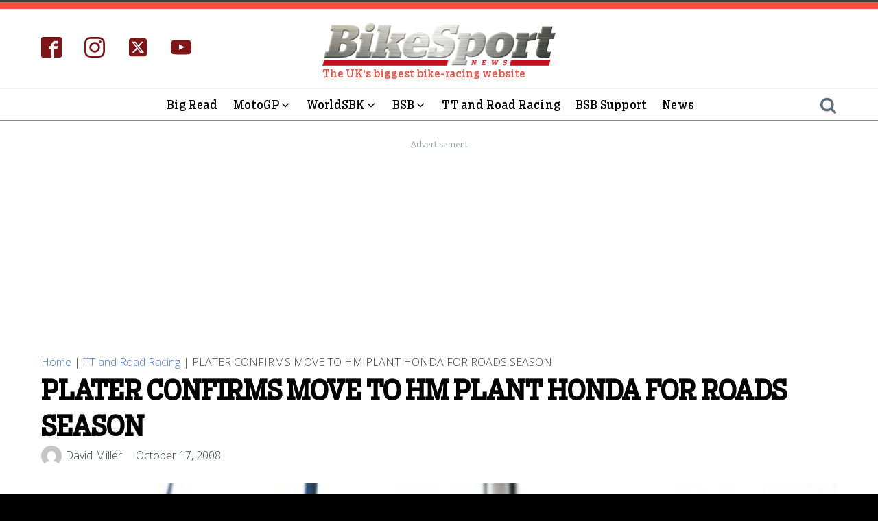

--- FILE ---
content_type: text/css; charset=UTF-8
request_url: https://bikesportnews.com/wp-content/uploads/useanyfont/uaf.css?ver=1747921298
body_size: -398
content:
				@font-face {
					font-family: 'boomer-serif-cond';
					src: url('/wp-content/uploads/useanyfont/1268Boomer-Serif-Cond.woff2') format('woff2'),
						url('/wp-content/uploads/useanyfont/1268Boomer-Serif-Cond.woff') format('woff');
					  font-display: auto;
				}

				.boomer-serif-cond{font-family: 'boomer-serif-cond' !important;}

		

--- FILE ---
content_type: text/css;charset=UTF-8
request_url: https://bikesportnews.com/tt-and-roads/plater-confirms-move-to-hm-plant-honda-for-roads-season/?xlink=css&ver=6.8.3
body_size: 10798
content:
#section-2-141093{background-color:#ffffff}#section-7-141093 > .ct-section-inner-wrap{padding-top:25px;padding-bottom:25px}#section-7-141093{background-color:#ffffff}#section-22-141093 > .ct-section-inner-wrap{padding-top:0;padding-right:20px;padding-bottom:0;padding-left:20px}#section-22-141093{background-color:#ffffff;position:static}#section-33-141093{background-color:#ffffff}#section-40-141093{background-color:#ffffff}#section-46-141093 > .ct-section-inner-wrap{padding-top:25px;padding-bottom:25px}#section-46-141093{background-color:#ffffff}#section-815-141093{background-color:#ffffff}#div_block-171-17337{align-items:center;text-align:center;justify-content:center;padding-top:0px;background-color:rgba(156,246,246,0.41);padding-left:20px;padding-right:20px;flex-direction:unset;display:none}#div_block-156-141093{align-items:center;text-align:left;justify-content:flex-start;flex-direction:row;display:flex}#div_block-25-141093{height:100%;width:100%;position:relative}#div_block-35-141093{padding-top:0px;padding-right:0px;padding-bottom:0px;padding-left:0px;width:calc(100% - 330px)}#div_block-647-141093{flex-direction:row;display:flex;justify-content:space-between;flex-wrap:wrap;width:100%}#div_block-36-141093{padding-right:0px;width:330px}#div_block-46-17337{width:33.33%;padding-left:0px}#div_block-47-17337{width:33.33%;align-items:flex-start;text-align:left;padding-right:0px}#div_block-260-17337{width:33.34%;opacity:1}#div_block-17-17318{width:33.33%}#div_block-18-17318{width:33.33%;flex-direction:column;display:flex;text-align:left}#div_block-19-17318{width:33.34%;align-items:flex-start;text-align:left;flex-direction:column;display:flex}@media (max-width:479px){#div_block-36-141093{padding-left:0px}}@media (max-width:479px){#div_block-47-17337{flex-direction:column;display:flex;align-items:flex-start;text-align:left;padding-left:0px}}@media (max-width:479px){#div_block-260-17337{padding-left:0px;padding-right:0px}}@media (max-width:479px){#div_block-17-17318{flex-direction:unset;display:none}}@media (max-width:479px){#div_block-18-17318{flex-direction:unset;display:none}}@media (max-width:479px){#div_block-19-17318{padding-left:0px;padding-right:0px}}@media (max-width:991px){#new_columns-34-141093> .ct-div-block{width:100% !important}}@media (max-width:991px){#new_columns-45-17337> .ct-div-block{width:100% !important}}@media (max-width:991px){#new_columns-16-17318> .ct-div-block{width:100% !important}}#headline-1029-141093{width:100%;margin-top:0px;background-color:#f0bf10}#text_block-173-17337{color:#eceeef;font-weight:300;font-size:13px}#text_block-156-17337{font-family:'boomer-serif-cond'}#text_block-160-141093{display:none}#text_block-126-17337{margin-top:15px}#text_block-36-17337{font-size:12px;color:color(21);margin-top:40px;font-weight:300}#link-106-17337{align-items:flex-start;text-align:left;color:#fb4d3d}#link-904-141093{width:100%}#image-160-17337{display:none}#image-23-141093{object-fit:cover;width:100%}#image-20-17318{width:260px}@media (max-width:991px){#image-160-17337{display:block}}#fancy_icon-290-140784{color:#606e79}#fancy_icon-290-140784>svg{width:25px;height:25px}#fancy_icon-290-140784{display:none}#fancy_icon-113-17337{color:#606e79}#fancy_icon-113-17337>svg{width:25px;height:25px}@media (max-width:1200px){#fancy_icon-290-140784{color:#606e79}#fancy_icon-290-140784{display:none}}@media (max-width:991px){#fancy_icon-290-140784{color:#606e79}#fancy_icon-290-140784{display:block}}@media (max-width:991px){#fancy_icon-113-17337{color:#606e79}#fancy_icon-113-17337{display:none}}#code_block-862-141093{display:flex;flex-direction:row;align-items:center}#code_block-335-141093{width:100%;margin-top:30px}#code_block-988-141093{width:100%}#code_block-688-141093{width:100%;margin-top:0px;margin-bottom:30px;display:flex;flex-direction:column;align-items:flex-end}#code_block-45-141093{margin-bottom:30px;width:100%;display:flex;align-items:flex-end;flex-direction:column}#code_block-551-141093{width:100%}#code_block-510-141093{width:100%}#code_block-307-140784{display:none}@media (max-width:991px){#code_block-688-141093{align-items:center}}@media (max-width:991px){#code_block-45-141093{align-items:center}}#_search_form-111-17337{font-family:'boomer-serif-cond';color:#ffffff}#_search_form-111-17337 input,#_search_form-111-17337 textarea{color:#ffffff}#_header-1-17318 .oxy-nav-menu-open,#_header-1-17318 .oxy-nav-menu:not(.oxy-nav-menu-open) .sub-menu{background-color:#ffffff}#_header-1-17318{border-right-color:#fb4d3d;border-bottom-color:#fb4d3d;border-left-color:#fb4d3d;background-color:#ffffff;border-top-style:solid}@media (max-width:991px){#_header_row-2-17318{display:none}}.oxy-header.oxy-sticky-header-active > #_header_row-2-17318.oxygen-show-in-sticky-only{display:block}#_header_row-2-17318{padding-top:0px;padding-bottom:10px;border-bottom-width:1px;border-bottom-style:none;border-top-width:10px;border-top-style:solid;border-right-color:#ffffff;border-left-color:#ffffff;border-bottom-color:color(23);position:relative;text-align:center;flex-direction:unset;border-top-color:#fb4d3d}.oxy-header.oxy-sticky-header-active > #_header_row-8-17318.oxygen-show-in-sticky-only{display:block}#_header_row-8-17318{padding-top:5px;border-top-style:solid;border-bottom-width:1px;border-bottom-style:solid;padding-bottom:5px;border-top-width:1px;border-bottom-color:#7f8b93;border-top-color:#7f8b93}.oxy-header.oxy-sticky-header-active > #_header_row-107-17337.oxygen-show-in-sticky-only{display:block}#_header_row-107-17337{font-family:'Open Sans'}@media (max-width:991px){.oxy-header.oxy-sticky-header-active > #_header_row-8-17318.oxygen-show-in-sticky-only{display:block}#_header_row-8-17318{padding-top:15px;padding-bottom:15px;border-top-color:#fb4d3d;border-top-width:5px}}#_social_icons-101-17337.oxy-social-icons{flex-direction:row;margin-right:-33px;margin-bottom:-33px}#_social_icons-101-17337.oxy-social-icons a{font-size:30px;margin-right:33px;margin-bottom:33px;blank}#_social_icons-101-17337.oxy-social-icons a svg{width:1em;height:1em;color:#801517}#_social_icons-101-17337.oxy-social-icons a:hover svg{color:#98a1a8}#_social_icons-101-17337{position:absolute;top:50%;margin-top:-18px;border-top-style:none;border-right-style:none;border-bottom-style:none;border-left-style:none}#_social_icons-39-17337.oxy-social-icons{flex-direction:row;margin-right:-20px;margin-bottom:-20px}#_social_icons-39-17337.oxy-social-icons a{font-size:35px;margin-right:20px;margin-bottom:20px;border-radius:50%;background-color:#98a1a8}#_social_icons-39-17337.oxy-social-icons a:hover{background-color:#374047}#_social_icons-39-17337.oxy-social-icons a.oxy-social-icons-facebook{background-color:#3b5998}#_social_icons-39-17337.oxy-social-icons a.oxy-social-icons-facebook:hover{background-color:#5b79b8}#_social_icons-39-17337.oxy-social-icons a.oxy-social-icons-instagram{background-color:#c32aa3}#_social_icons-39-17337.oxy-social-icons a.oxy-social-icons-instagram:hover{background-color:#e34ac3}#_social_icons-39-17337.oxy-social-icons a.oxy-social-icons-twitter{background-color:#00b6f1}#_social_icons-39-17337.oxy-social-icons a.oxy-social-icons-twitter:hover{background-color:#20d6ff}#_social_icons-39-17337.oxy-social-icons a.oxy-social-icons-linkedin{background-color:#007bb6}#_social_icons-39-17337.oxy-social-icons a.oxy-social-icons-linkedin:hover{background-color:#209bd6}#_social_icons-39-17337.oxy-social-icons a.oxy-social-icons-rss{background-color:#ee802f}#_social_icons-39-17337.oxy-social-icons a.oxy-social-icons-rss:hover{background-color:#ffa04f}#_social_icons-39-17337.oxy-social-icons a.oxy-social-icons-youtube{background-color:#ff0000}#_social_icons-39-17337.oxy-social-icons a.oxy-social-icons-youtube:hover{background-color:#ff4444}#_social_icons-39-17337.oxy-social-icons a svg{width:0.5em;height:0.5em;color:#fff}#_social_icons-39-17337.oxy-social-icons a:hover svg{color:#fff}#_social_icons-39-17337{transition-duration:1s;transition-property:all}@media (max-width:991px){#_social_icons-101-17337.oxy-social-icons{}#_social_icons-101-17337.oxy-social-icons a{font-size:24px}#_social_icons-101-17337.oxy-social-icons a svg{width:0.5em;height:0.5em}}@media (max-width:767px){#_social_icons-101-17337.oxy-social-icons{}#_social_icons-101-17337.oxy-social-icons a{font-size:px}#_social_icons-101-17337.oxy-social-icons a svg{width:0.5em;height:0.5em}#_social_icons-101-17337{flex-direction:unset;display:none}}#_dynamic_list-47-141093{align-items:stretch;grid-template-columns:repeat(4,minmax(200px,1fr));grid-column-gap:20px;grid-row-gap:20px;display:grid}@media (max-width:1200px){#_dynamic_list-47-141093{align-items:stretch;grid-template-columns:repeat(auto-fit,minmax(300px,1fr));grid-column-gap:20px;grid-row-gap:20px;display:grid}}#_dynamic_list-47-141093 .oxy-repeater-pages{font-size:12px}.ct-section{width:100%;background-size:cover;background-repeat:repeat}.ct-section>.ct-section-inner-wrap{display:flex;flex-direction:column;align-items:flex-start}.ct-div-block{display:flex;flex-wrap:nowrap;flex-direction:column;align-items:flex-start}.ct-new-columns{display:flex;width:100%;flex-direction:row;align-items:stretch;justify-content:center;flex-wrap:wrap}.ct-link-text{display:inline-block}.ct-link{display:flex;flex-wrap:wrap;text-align:center;text-decoration:none;flex-direction:column;align-items:center;justify-content:center}.ct-link-button{display:inline-block;text-align:center;text-decoration:none}.ct-link-button{background-color:#1e73be;border:1px solid #1e73be;color:#ffffff;padding:10px 16px}.ct-image{max-width:100%}.ct-fancy-icon>svg{width:55px;height:55px}.ct-inner-content{width:100%}.ct-slide{display:flex;flex-wrap:wrap;text-align:center;flex-direction:column;align-items:center;justify-content:center}.ct-nestable-shortcode{display:flex;flex-wrap:nowrap;flex-direction:column;align-items:flex-start}.oxy-comments{width:100%;text-align:left}.oxy-comment-form{width:100%}.oxy-login-form{width:100%}.oxy-search-form{width:100%}.oxy-tabs-contents{display:flex;width:100%;flex-wrap:nowrap;flex-direction:column;align-items:flex-start}.oxy-tab{display:flex;flex-wrap:nowrap;flex-direction:column;align-items:flex-start}.oxy-tab-content{display:flex;width:100%;flex-wrap:nowrap;flex-direction:column;align-items:flex-start}.oxy-testimonial{width:100%}.oxy-icon-box{width:100%}.oxy-pricing-box{width:100%}.oxy-posts-grid{width:100%}.oxy-gallery{width:100%}.ct-slider{width:100%}.oxy-tabs{display:flex;flex-wrap:nowrap;flex-direction:row;align-items:stretch}.ct-modal{flex-direction:column;align-items:flex-start}.ct-span{display:inline-block;text-decoration:inherit}.ct-widget{width:100%}.oxy-dynamic-list{width:100%}@media screen and (-ms-high-contrast:active),(-ms-high-contrast:none){.ct-div-block,.oxy-post-content,.ct-text-block,.ct-headline,.oxy-rich-text,.ct-link-text{max-width:100%}img{flex-shrink:0}body *{min-height:1px}}.oxy-testimonial{flex-direction:row;align-items:center}.oxy-testimonial .oxy-testimonial-photo-wrap{order:1}.oxy-testimonial .oxy-testimonial-photo{width:125px;height:125px;margin-right:20px}.oxy-testimonial .oxy-testimonial-photo-wrap,.oxy-testimonial .oxy-testimonial-author-wrap,.oxy-testimonial .oxy-testimonial-content-wrap{align-items:flex-start;text-align:left}.oxy-testimonial .oxy-testimonial-text{margin-bottom:8px;font-size:21px;line-height:1.4;-webkit-font-smoothing:subpixel-antialiased}.oxy-testimonial .oxy-testimonial-author{font-size:18px;-webkit-font-smoothing:subpixel-antialiased}.oxy-testimonial .oxy-testimonial-author-info{font-size:12px;-webkit-font-smoothing:subpixel-antialiased}.oxy-icon-box{text-align:left;flex-direction:column}.oxy-icon-box .oxy-icon-box-icon{margin-bottom:12px;align-self:flex-start} .oxy-icon-box .oxy-icon-box-heading{font-size:21px;margin-bottom:12px} .oxy-icon-box .oxy-icon-box-text{font-size:16px;margin-bottom:12px;align-self:flex-start}.oxy-icon-box .oxy-icon-box-link{margin-top:20px} .oxy-pricing-box .oxy-pricing-box-section{padding-top:20px;padding-left:20px;padding-right:20px;padding-bottom:20px;text-align:center}.oxy-pricing-box .oxy-pricing-box-section.oxy-pricing-box-price{justify-content:center}.oxy-pricing-box .oxy-pricing-box-section.oxy-pricing-box-graphic{justify-content:center}.oxy-pricing-box .oxy-pricing-box-title-title{font-size:48px}.oxy-pricing-box .oxy-pricing-box-title-subtitle{font-size:24px}.oxy-pricing-box .oxy-pricing-box-section.oxy-pricing-box-price{flex-direction:row}.oxy-pricing-box .oxy-pricing-box-currency{font-size:28px}.oxy-pricing-box .oxy-pricing-box-amount-main{font-size:80px;line-height:0.7}.oxy-pricing-box .oxy-pricing-box-amount-decimal{font-size:13px}.oxy-pricing-box .oxy-pricing-box-term{font-size:16px}.oxy-pricing-box .oxy-pricing-box-sale-price{font-size:12px;color:rgba(0,0,0,0.5);margin-bottom:20px} .oxy-pricing-box .oxy-pricing-box-section.oxy-pricing-box-content{font-size:16px;color:rgba(0,0,0,0.5)} .oxy-pricing-box .oxy-pricing-box-section.oxy-pricing-box-cta{justify-content:center}.oxy-progress-bar .oxy-progress-bar-background{background-color:#000000;background-image:linear-gradient(-45deg,rgba(255,255,255,.12) 25%,transparent 25%,transparent 50%,rgba(255,255,255,.12) 50%,rgba(255,255,255,.12) 75%,transparent 75%,transparent);animation:none 0s paused}.oxy-progress-bar .oxy-progress-bar-progress-wrap{width:85%}.oxy-progress-bar .oxy-progress-bar-progress{background-color:#66aaff;padding:40px;animation:none 0s paused,none 0s paused;background-image:linear-gradient(-45deg,rgba(255,255,255,.12) 25%,transparent 25%,transparent 50%,rgba(255,255,255,.12) 50%,rgba(255,255,255,.12) 75%,transparent 75%,transparent)}.oxy-progress-bar .oxy-progress-bar-overlay-text{font-size:30px;font-weight:900;-webkit-font-smoothing:subpixel-antialiased}.oxy-progress-bar .oxy-progress-bar-overlay-percent{font-size:12px}.ct-slider .unslider-nav ol li{border-color:#ffffff}.ct-slider .unslider-nav ol li.unslider-active{background-color:#ffffff}.ct-slider .ct-slide{padding:0px}.oxy-superbox .oxy-superbox-secondary,.oxy-superbox .oxy-superbox-primary{transition-duration:0.5s}.oxy-shape-divider{width:0px;height:0px}.oxy_shape_divider svg{width:100%}.oxy-pro-menu .oxy-pro-menu-container:not(.oxy-pro-menu-open-container):not(.oxy-pro-menu-off-canvas-container) .sub-menu{box-shadow:px px px px }.oxy-pro-menu .oxy-pro-menu-show-dropdown .oxy-pro-menu-list .menu-item-has-children > a svg{transition-duration:0.4s}.oxy-pro-menu .oxy-pro-menu-show-dropdown .oxy-pro-menu-list .menu-item-has-children > a div{margin-left:0px}.oxy-pro-menu .oxy-pro-menu-mobile-open-icon svg{width:30px;height:30px}.oxy-pro-menu .oxy-pro-menu-mobile-open-icon{padding-top:15px;padding-right:15px;padding-bottom:15px;padding-left:15px}.oxy-pro-menu .oxy-pro-menu-mobile-open-icon,.oxy-pro-menu .oxy-pro-menu-mobile-open-icon svg{transition-duration:0.4s}.oxy-pro-menu .oxy-pro-menu-mobile-close-icon{top:20px;left:20px}.oxy-pro-menu .oxy-pro-menu-mobile-close-icon svg{width:24px;height:24px}.oxy-pro-menu .oxy-pro-menu-mobile-close-icon,.oxy-pro-menu .oxy-pro-menu-mobile-close-icon svg{transition-duration:0.4s}.oxy-pro-menu .oxy-pro-menu-container.oxy-pro-menu-off-canvas-container,.oxy-pro-menu .oxy-pro-menu-container.oxy-pro-menu-open-container{background-color:#ffffff}.oxy-pro-menu .oxy-pro-menu-off-canvas-container,.oxy-pro-menu .oxy-pro-menu-open-container{background-image:url()}.oxy-pro-menu .oxy-pro-menu-off-canvas-container .oxy-pro-menu-list .menu-item-has-children > a svg,.oxy-pro-menu .oxy-pro-menu-open-container .oxy-pro-menu-list .menu-item-has-children > a svg{font-size:24px}.oxy-pro-menu .oxy-pro-menu-dropdown-links-toggle.oxy-pro-menu-open-container .menu-item-has-children ul,.oxy-pro-menu .oxy-pro-menu-dropdown-links-toggle.oxy-pro-menu-off-canvas-container .menu-item-has-children ul{background-color:rgba(0,0,0,0.2);border-top-style:solid}.oxy-pro-menu .oxy-pro-menu-container:not(.oxy-pro-menu-open-container):not(.oxy-pro-menu-off-canvas-container) .oxy-pro-menu-list{flex-direction:row}.oxy-pro-menu .oxy-pro-menu-container .menu-item a{text-align:left;justify-content:flex-start}.oxy-pro-menu .oxy-pro-menu-container.oxy-pro-menu-open-container .menu-item,.oxy-pro-menu .oxy-pro-menu-container.oxy-pro-menu-off-canvas-container .menu-item{align-items:flex-start}.oxy-pro-menu .oxy-pro-menu-off-canvas-container{top:0;bottom:0;right:auto;left:0}.oxy-pro-menu .oxy-pro-menu-container.oxy-pro-menu-open-container .oxy-pro-menu-list .menu-item a,.oxy-pro-menu .oxy-pro-menu-container.oxy-pro-menu-off-canvas-container .oxy-pro-menu-list .menu-item a{text-align:left;justify-content:flex-start}.oxy-site-navigation{--oxynav-brand-color:#4831B0;--oxynav-neutral-color:#FFFFFF;--oxynav-activehover-color:#EFEDF4;--oxynav-background-color:#4831B0;--oxynav-border-radius:0px;--oxynav-other-spacing:8px;--oxynav-transition-duration:0.3s;--oxynav-transition-timing-function:cubic-bezier(.84,.05,.31,.93)}.oxy-site-navigation .oxy-site-navigation__mobile-close-wrapper{text-align:left}.oxy-site-navigation > ul{left:0}.oxy-site-navigation{--oxynav-animation-name:none}.oxy-site-navigation > ul:not(.open) > li[data-cta='true']:nth-last-child(1){background-color:var(--oxynav-brand-color);transition:var(--oxynav-transition-duration);margin-left:var(--oxynav-other-spacing);border:none}.oxy-site-navigation > ul:not(.open) > li[data-cta='true']:nth-last-child(2){background:transparent;border:1px solid currentColor;transition:var(--oxynav-transition-duration);margin-left:var(--oxynav-other-spacing)}.oxy-site-navigation > ul:not(.open) > li[data-cta='true']:nth-last-child(2):not(:hover) > img{filter:invert(0) !important}.oxy-site-navigation > ul:not(.open) > li[data-cta='true']:hover{background-color:var(--oxynav-activehover-color)}.oxy-site-navigation > ul:not(.open) > li[data-cta='true']:nth-last-child(1) > a{color:var(--oxynav-neutral-color)}.oxy-site-navigation > ul:not(.open) > li[data-cta='true']:nth-last-child(2) > a{color:var(--oxynav-brand-color)}.oxy-site-navigation > ul:not(.open) > li[data-cta='true']:hover > a{color:var(--oxynav-brand-color)}.oxy-site-navigation > ul:not(.open) > li[data-cta='true']:nth-last-child(1) > a::after{color:var(--oxynav-neutral-color)}.oxy-site-navigation > ul:not(.open) > li[data-cta='true']:nth-last-child(2) > a::after{color:var(--oxynav-brand-color)}.oxy-site-navigation > ul:not(.open) > li[data-cta='true']:hover > a::after{color:var(--oxynav-brand-color)}.oxy-site-navigation > ul:not(.open) > li[data-cta='true'] > ul{display:none}.oxy-site-navigation > ul:not(.open) > li[data-cta='true'] > button,.oxy-site-navigation > ul:not(.open) > li[data-cta='true'] > ul{display:none}.ct-section-inner-wrap,.oxy-header-container{max-width:1200px}body{font-family:'Open Sans'}body{line-height:1.6;font-size:16px;font-weight:400;color:#404040}.oxy-nav-menu-hamburger-line{background-color:#404040}h1,h2,h3,h4,h5,h6{font-family:'boomer-serif-cond';font-size:36px;font-weight:700}h2,h3,h4,h5,h6{font-size:30px}h3,h4,h5,h6{font-size:24px}h4,h5,h6{font-size:20px}h5,h6{font-size:18px}h6{font-size:16px}a{color:#0074db;text-decoration:none}a:hover{text-decoration:none}.ct-link-text{text-decoration:}.ct-link{text-decoration:}.ct-link-button{border-radius:3px}.ct-section-inner-wrap{padding-top:75px;padding-right:20px;padding-bottom:75px;padding-left:20px}.ct-new-columns > .ct-div-block{padding-top:20px;padding-right:20px;padding-bottom:20px;padding-left:20px}.oxy-header-container{padding-right:20px;padding-left:20px}@media (max-width:992px){.ct-columns-inner-wrap{display:block !important}.ct-columns-inner-wrap:after{display:table;clear:both;content:""}.ct-column{width:100% !important;margin:0 !important}.ct-columns-inner-wrap{margin:0 !important}}.tabs-8932-tab:hover{background-color:#ffffff}.tabs-8932-tab{background-color:#eceeef;padding-top:16px;padding-bottom:16px;padding-left:32px;padding-right:32px;color:#374047;transition-duration:0.3s;transition-timing-function:ease-in-out;border-top-color:#eceeef;border-right-color:#eceeef;border-bottom-color:#eceeef;border-left-color:#eceeef;border-top-style:solid;border-right-style:none;border-bottom-style:solid;border-left-style:solid;border-top-width:1px;border-right-width:1px;border-bottom-width:1px;border-left-width:1px}.tabs-8932-tab:not(.ct-section):not(.oxy-easy-posts),.tabs-8932-tab.oxy-easy-posts .oxy-posts,.tabs-8932-tab.ct-section .ct-section-inner-wrap{display:flex;flex-direction:row;align-items:center}@media (max-width:991px){.tabs-8932-tab{border-bottom-style:none;border-right-color:#dee1e3;border-right-width:1px;border-right-style:solid}}@media (max-width:479px){.tabs-8932-tab{padding-left:16px;padding-right:16px}}.tabs-8932-tab-active{margin-left:-8px;background-color:#ffffff;border-top-color:#dee1e3;border-right-color:#dee1e3;border-bottom-color:#dee1e3;border-left-color:#dee1e3;border-top-width:1px;border-right-width:1px;border-bottom-width:1px;border-left-width:1px;border-top-style:solid;border-right-style:none;border-bottom-style:solid;border-left-style:solid;padding-left:40px}@media (max-width:991px){.tabs-8932-tab-active{border-top-color:#dee1e3;border-right-color:#dee1e3;border-bottom-color:#dee1e3;border-left-color:#dee1e3;border-top-width:1px;border-right-width:1px;border-bottom-width:1px;border-left-width:1px;border-top-style:solid;border-right-style:solid;border-bottom-style:none;border-left-style:solid;margin-left:0px;padding-left:032px}}@media (max-width:479px){.tabs-8932-tab-active{padding-left:16px;padding-right:16px}}.tabs-contents-8932-tab{}.oxel_dashboard_tabs{width:100%}.oxel_dashboard_tabs:not(.ct-section):not(.oxy-easy-posts),.oxel_dashboard_tabs.oxy-easy-posts .oxy-posts,.oxel_dashboard_tabs.ct-section .ct-section-inner-wrap{display:flex;flex-direction:row;align-items:stretch}@media (max-width:991px){.oxel_dashboard_tabs{}.oxel_dashboard_tabs:not(.ct-section):not(.oxy-easy-posts),.oxel_dashboard_tabs.oxy-easy-posts .oxy-posts,.oxel_dashboard_tabs.ct-section .ct-section-inner-wrap{display:flex;flex-direction:column}}.oxel_dashboard_tabs__tab_icon{color:#7f8b93}.oxel_dashboard_tabs__tab_icon >svg{width:18px;height:18px}.oxel_dashboard_tabs__tab_icon{margin-right:8px}@media (max-width:767px){.oxel_dashboard_tabs__tab_icon{margin-right:0px}}.oxel_dashboard_tabs__tab_label{line-height:1;font-size:14px;text-transform:uppercase}@media (max-width:767px){.oxel_dashboard_tabs__tab_label{}.oxel_dashboard_tabs__tab_label:not(.ct-section):not(.oxy-easy-posts),.oxel_dashboard_tabs__tab_label.oxy-easy-posts .oxy-posts,.oxel_dashboard_tabs__tab_label.ct-section .ct-section-inner-wrap{display:none;flex-direction:unset}}.oxel_dashboard_tabs__tab{}.oxel_dashboard_tabs__tab_content_container{width:75%;border-top-color:#dee1e3;border-right-color:#dee1e3;border-bottom-color:#dee1e3;border-left-color:#dee1e3;border-top-width:1px;border-right-width:1px;border-bottom-width:1px;border-left-width:1px;border-top-style:solid;border-right-style:solid;border-bottom-style:solid;border-left-style:none;overflow:hidden}@media (max-width:991px){.oxel_dashboard_tabs__tab_content_container{width:100%;border-top-color:#dee1e3;border-right-color:#dee1e3;border-bottom-color:#dee1e3;border-left-color:#dee1e3;border-top-width:1px;border-right-width:1px;border-bottom-width:1px;border-left-width:1px;border-top-style:solid;border-right-style:solid;border-bottom-style:solid;border-left-style:solid}}.oxel_dashboard_tabs__tab_content--hidden{}.oxel_dashboard_tabs__tab_content--hidden:not(.ct-section):not(.oxy-easy-posts),.oxel_dashboard_tabs__tab_content--hidden.oxy-easy-posts .oxy-posts,.oxel_dashboard_tabs__tab_content--hidden.ct-section .ct-section-inner-wrap{display:none;flex-direction:unset}.oxel_section_indicator{position:fixed;right:0px;top:0px;bottom:0px;width:30px;z-index:10;padding-left:8px;padding-right:32px}.oxel_section_indicator:not(.ct-section):not(.oxy-easy-posts),.oxel_section_indicator.oxy-easy-posts .oxy-posts,.oxel_section_indicator.ct-section .ct-section-inner-wrap{display:flex;flex-direction:column;justify-content:center}.oxel_section_indicator__dot{width:16px;height:16px;background-color:#606e79;border-radius:50%;margin-top:12px;margin-bottom:12px;color:#f9f9fa;transition-duration:0.3s;transition-timing-function:ease-in-out;min-height:0px !important;min-width:0px !important}.oxel_section_indicator__dot:not(.ct-section):not(.oxy-easy-posts),.oxel_section_indicator__dot.oxy-easy-posts .oxy-posts,.oxel_section_indicator__dot.ct-section .ct-section-inner-wrap{display:flex;flex-direction:column;justify-content:center}.oxel_section_indicator__label:after{transform:rotate(45deg);position:absolute;width:16px;height:16px;background-color:#606e79;right:-6px;z-index:-1;border-top-right-radius:4px;border-top-left-radius:0px;border-bottom-left-radius:0px;border-bottom-right-radius:0px;border-radius:0px;content:""}.oxel_section_indicator__label{position:absolute;padding-top:4px;padding-bottom:4px;padding-left:16px;padding-right:16px;background-color:#606e79;border-radius:0px;transition-duration:0.3s;transition-timing-function:ease-in-out;right:calc(100% + 8px) }.oxel_section_indicator__label:not(.ct-section):not(.oxy-easy-posts),.oxel_section_indicator__label.oxy-easy-posts .oxy-posts,.oxel_section_indicator__label.ct-section .ct-section-inner-wrap{display:flex;flex-direction:column;justify-content:center}.oxel_section_indicator__label__text{color:#f9f9fa}.oxel_section_indicator__label--hidden{transform:translate(112px);opacity:0}.oxel_focus_section{transition-duration:0.4s;transition-timing-function:ease-in-out;overflow:hidden;overflow-x:hidden}.oxel_focus_section:not(.ct-section):not(.oxy-easy-posts),.oxel_focus_section.oxy-easy-posts .oxy-posts,.oxel_focus_section.ct-section .ct-section-inner-wrap{display:flex;flex-direction:row;align-items:center}.oxel_focus_section__inner{transition-duration:0.4s;transition-timing-function:ease-in-out;width:100%;text-align:center;padding-top:32px;padding-left:32px;padding-right:32px;padding-bottom:32px;z-index:1001;position:relative}.oxel_focus_section__inner:not(.ct-section):not(.oxy-easy-posts),.oxel_focus_section__inner.oxy-easy-posts .oxy-posts,.oxel_focus_section__inner.ct-section .ct-section-inner-wrap{display:flex;flex-direction:column;align-items:center}.oxel_focus_section__backdrop{position:fixed;right:0px;left:0px;bottom:0px;background-color:#ffffff;z-index:1000;opacity:0;transition-duration:0.8s;transition-timing-function:ease-in-out;transition-property:top bottom;top:0px;pointer-events:none}.ban_header{background-image:url(http://bikesportnews.com/wp-content/uploads/2022/05/topbg.jpeg);background-size:contain;background-repeat:no-repeat;background-position:50% 0px}.ban_header:not(.ct-section):not(.oxy-easy-posts),.ban_header.oxy-easy-posts .oxy-posts,.ban_header.ct-section .ct-section-inner-wrap{flex-direction:column}.logo{width:100%;max-width:340px;padding-top:20px}.logo:not(.ct-section):not(.oxy-easy-posts),.logo.oxy-easy-posts .oxy-posts,.logo.ct-section .ct-section-inner-wrap{display:block}@media (max-width:767px){.logo{margin-bottom:20px}}@media (max-width:479px){.logo{margin-bottom:30px}}.menu{}.footer{color:#ffffff}.footer .ct-section-inner-wrap{padding-top:30px;padding-bottom:0}.footer-text{font-family:Open Sans;font-size:13px;margin-bottom:10px;line-height:1.2}.post-top{line-height:1.1;background-color:#ffffff}.post-top .ct-section-inner-wrap{padding-top:30px;padding-left:20px}.post-head{font-family:boomer-serif-cond;font-weight:700;color:#333333;font-size:40px;line-height:1.1;margin-top:0px;margin-bottom:10px}@media (max-width:991px){.post-head{font-size:30px}}@media (max-width:479px){.post-head{font-size:22px}}.meta-container{padding-top:0px;padding-right:0px;padding-bottom:0px;padding-left:0px}.meta-container:not(.ct-section):not(.oxy-easy-posts),.meta-container.oxy-easy-posts .oxy-posts,.meta-container.ct-section .ct-section-inner-wrap{display:flex;flex-direction:row;align-items:flex-start;justify-content:flex-start}.meta-text{font-family:Open Sans;font-size:13px;font-weight:400}.divider{margin-left:5px;margin-right:5px}.article-section{}.featured-image{border-top-color:#ffffff;border-right-color:#ffffff;border-bottom-color:#ffffff;border-left-color:#ffffff;border-top-width:10px;border-right-width:10px;border-bottom-width:10px;border-left-width:10px;border-top-style:solid;border-right-style:solid;border-bottom-style:solid;border-left-style:solid;width:100%;margin-top:10px}.featured-image:not(.ct-section):not(.oxy-easy-posts),.featured-image.oxy-easy-posts .oxy-posts,.featured-image.ct-section .ct-section-inner-wrap{display:block}.oxy-stock-content-styles{}.article-text{font-family:Open Sans;color:#333333;line-height:1.6;font-weight:300;font-size:18px;width:100%}@media (max-width:479px){.article-text{font-size:16px}}.article-sidebar{padding-right:0px}.sidebar-header{font-family:boomer-serif-cond;color:#ffffff;font-size:22px;margin-top:0px;margin-right:0px;margin-bottom:15px;margin-left:0px;padding-top:8px;padding-right:8px;padding-bottom:8px;padding-left:8px;width:100%;background-color:#8f2d56;line-height:1.1}.category-head-container{width:100%;background-color:#801517;padding-top:8px;padding-right:8px;padding-bottom:8px;padding-left:8px;margin-bottom:15px;position:relative;color:#ffffff}.category-head-container:not(.ct-section):not(.oxy-easy-posts),.category-head-container.oxy-easy-posts .oxy-posts,.category-head-container.ct-section .ct-section-inner-wrap{display:flex;flex-direction:row;align-items:center}.category-head{font-family:boomer-serif-cond;font-size:22px;color:#ffffff;font-weight:300}.rss-header-image{width:25px}.invert{filter:invert(100%)}.rss-container{}.rss-container:not(.ct-section):not(.oxy-easy-posts),.rss-container.oxy-easy-posts .oxy-posts,.rss-container.ct-section .ct-section-inner-wrap{display:flex;flex-direction:row;align-items:center}.category-blurb{padding-left:10px;padding-right:10px;line-height:1.4;width:80%;font-size:14px;font-weight:300;border-top-color:#7f8b93;border-right-color:#7f8b93;border-bottom-color:#7f8b93;border-left-color:#7f8b93;border-top-width:1px;border-right-width:1px;border-bottom-width:1px;border-left-width:1px;border-top-style:solid;border-right-style:solid;border-bottom-style:solid;border-left-style:solid;padding-top:10px;padding-bottom:10px;max-width:1280px;margin-left:auto;margin-right:auto}.category-blurb:not(.ct-section):not(.oxy-easy-posts),.category-blurb.oxy-easy-posts .oxy-posts,.category-blurb.ct-section .ct-section-inner-wrap{display:flex;flex-direction:column;align-items:center}@media (max-width:479px){.category-blurb{width:100%}}.picture-caption{}.figure-caption{width:100%;padding-top:5px;padding-bottom:5px;padding-left:10px}.figure-caption:not(.ct-section):not(.oxy-easy-posts),.figure-caption.oxy-easy-posts .oxy-posts,.figure-caption.ct-section .ct-section-inner-wrap{display:flex;flex-direction:row}.addintional-image{width:100%}.subheading{font-family:Open Sans;font-size:22px;font-weight:600;margin-top:15px;margin-bottom:20px}.caption-container{width:100%;padding-top:10px;padding-bottom:10px;border-bottom-width:1px;border-bottom-style:dashed;padding-left:0px;border-bottom-color:#aaaaaa}.search-heading{font-family:boomer-serif-cond;font-size:22px}.search-subheading{font-family:boomer-serif-cond;margin-top:30px}.home-top{}.home-top .ct-section-inner-wrap{padding-top:25px;padding-bottom:25px}.big-leaderboard{width:100%}.listing-image{width:40%}.listing-image-right{width:50%}.listing-excerpt{font-family:Open Sans;color:#333333;font-size:13px;font-weight:400}.grey-bg{background-color:#e2e2e2}.grey-bg .ct-section-inner-wrap{padding-top:25px}.grid-post-image{background-image:url(https://bikesportnews.com/wp-content/uploads/2022/07/20211125-dsc_1798.jpg);width:100%;position:relative;height:100%;aspect-ratio:16/9}.grid-post-date{background-color:#ffffff;position:absolute;bottom:0px;right:0px;padding-left:1em;padding-top:0.7em;padding-bottom:0.7em;padding-right:1em}.grid-post-title{font-size:16px;color:#000000;line-height:1.4;text-align:left}.grid-text-container{padding-top:0px;padding-right:10px;padding-bottom:10px;padding-left:10px;max-width:60%;width:100%}.grid-text-container:not(.ct-section):not(.oxy-easy-posts),.grid-text-container.oxy-easy-posts .oxy-posts,.grid-text-container.ct-section .ct-section-inner-wrap{display:flex;flex-direction:column}.grid-post{background-color:#ffffff;padding-top:1em;padding-right:1em;padding-bottom:1em;padding-left:1em;min-height:130px}.grid-post:not(.ct-section):not(.oxy-easy-posts),.grid-post.oxy-easy-posts .oxy-posts,.grid-post.ct-section .ct-section-inner-wrap{display:flex;flex-direction:row;justify-content:flex-start}.grid-post-image-wrapper{width:100%;max-width:43%;position:relative}.grid-posts{}.grid-posts:not(.ct-section):not(.oxy-easy-posts),.grid-posts.oxy-easy-posts .oxy-posts,.grid-posts.ct-section .ct-section-inner-wrap{display:grid;display:grid !important;align-items:stretch;grid-template-columns:repeat(2,minmax(200px,1fr));grid-column-gap:25px;grid-row-gap:20px}.grid-posts:not(.ct-section):not(.oxy-easy-posts) > *,.grid-posts.ct-section .ct-section-inner-wrap > *,.grid-posts.oxy-easy-posts .oxy-posts > *{height:100%}.grid-posts:not(.ct-section):not(.oxy-easy-posts) > :nth-child(1),.grid-posts.ct-section .ct-section-inner-wrap > :nth-child(1),.grid-posts.oxy-easy-posts .oxy-posts > :nth-child(1){grid-row:span 3;height:100%}@media (max-width:991px){.grid-posts{}.grid-posts:not(.ct-section):not(.oxy-easy-posts),.grid-posts.oxy-easy-posts .oxy-posts,.grid-posts.ct-section .ct-section-inner-wrap{display:grid;display:grid !important;align-items:stretch;grid-template-columns:repeat(1,minmax(200px,1fr));grid-column-gap:20px;grid-row-gap:20px}}@media (max-width:767px){.grid-posts{}.grid-posts:not(.ct-section):not(.oxy-easy-posts),.grid-posts.oxy-easy-posts .oxy-posts,.grid-posts.ct-section .ct-section-inner-wrap{display:grid;display:grid !important;align-items:stretch;grid-template-columns:repeat(1,minmax(200px,1fr));grid-column-gap:20px;grid-row-gap:20px}}.grid-post-excerpt{color:#333333;text-align:left}.grid-post-excerpt:not(.ct-section):not(.oxy-easy-posts),.grid-post-excerpt.oxy-easy-posts .oxy-posts,.grid-post-excerpt.ct-section .ct-section-inner-wrap{display:none}.course-map{margin-bottom:30px}.table-text{}.mpu-container{width:100%;margin-bottom:30px}@media (max-width:991px){.mpu-container{}.mpu-container:not(.ct-section):not(.oxy-easy-posts),.mpu-container.oxy-easy-posts .oxy-posts,.mpu-container.ct-section .ct-section-inner-wrap{display:flex;flex-direction:column;align-items:center}}.tabs-8955-tab{}.tabs-8955-tab-active{}.tabs-6647-tab{font-family:boomer-serif-cond;background-color:#f0f0f0;color:#0f0f0f;padding-top:3px;padding-bottom:3px;padding-right:0px;padding-left:22px;line-height:1.7;font-size:130%;transition-duration:0.3s;transition-property:background-color;transition-timing-function:ease;margin-bottom:4px}.tabs-6647-tab-active{background-color:#ffffff}.tabs-contents-6647-tab{padding-top:0px;padding-left:0px}@media (max-width:767px){.tabs-contents-6647-tab{padding-right:0px}}.big-read-tab{}.world-news-tab{}.tt-and-roads-tab{}.bsb-support-tab{}.british-superbikes-tab{}.world-superbikes-tab{}.moto-gp-tab{}.top-stories-tab{}.cat-top-stories{}.top-stories-head{}.moto-gp-head{}.worldsbk-head{}.british-superbikes-head{}.bsb-support-head{}.tt-and-roads-head{}.world-news-head{}.big-read-head{}.search-row{background-color:#4d7ee7}.social-icons-container{}.new-footer-menu:ct_depth{}.new-footer-menu:hover{oxy-pro-menu_slug_oxypromenulistmenuitemmenuitemmenuitemmenuitemacolor:#98a1a8}.new-footer-menu{}.new-footer-menu .oxy-pro-menu-list .menu-item,.new-footer-menu .oxy-pro-menu-list .menu-item a{font-family:'boomer-serif-cond';color:#ffffff;font-size:18px}.new-footer-menu .oxy-pro-menu-list .menu-item a{padding-top:4px;padding-bottom:4px}.new-footer-menu .oxy-pro-menu-list{flex-direction:column}.new-footer-menu .oxy-pro-menu-list > .menu-item{white-space:normal}.new-footer-menu .oxy-pro-menu-container:not(.oxy-pro-menu-open-container):not(.oxy-pro-menu-off-canvas-container) ul:not(.sub-menu) > li > .sub-menu{top:0;left:100%}.new-footer-menu .oxy-pro-menu-list > .menu-item > .sub-menu.sub-menu-left{margin-right:100%}.new-footer-menu .oxy-pro-menu-dropdown-animating[data-aos*="down"]{pointer-events:auto}.new-footer-menu .oxy-pro-menu-dropdown-animating[data-aos*="right"]{pointer-events:none}.new-footer-menu .oxy-pro-menu-dropdown-animating.sub-menu-left[data-aos*="left"]{pointer-events:none}@media (max-width:479px){.new-footer-menu{}.new-footer-menu:not(.ct-section):not(.oxy-easy-posts),.new-footer-menu.oxy-easy-posts .oxy-posts,.new-footer-menu.ct-section .ct-section-inner-wrap{display:none;flex-direction:unset}}.footer-head{font-family:boomer-serif-cond;color:#ffffff;font-size:20px;margin-bottom:10px}.home-leaderboard{width:100%}.home-leaderboard:not(.ct-section):not(.oxy-easy-posts),.home-leaderboard.oxy-easy-posts .oxy-posts,.home-leaderboard.ct-section .ct-section-inner-wrap{display:flex;flex-direction:column;align-items:center;justify-content:flex-start}@media (max-width:767px){.home-leaderboard{}}.ad-label{font-family:Open Sans;color:#98a1a8;font-size:12px}.leaderboard-container{}.leaderboard-container .ct-section-inner-wrap{padding-top:0;padding-bottom:0}.homepage-head{font-family:boomer-serif-cond;color:#000000;font-size:28px;border-top-color:#fb4d3d;border-top-width:5px;border-top-style:solid;line-height:1.3}.topstoryhead{font-family:boomer-serif-cond;font-weight:700;font-size:38px;line-height:1.3;letter-spacing:-0.2px}@media (max-width:991px){.topstoryhead{font-size:32px}}@media (max-width:479px){.topstoryhead{font-size:24px}}.label{font-family:boomer-serif-cond;color:#ffffff;font-size:14px;padding-left:15px;padding-right:15px;padding-top:10px;padding-bottom:10px;background-color:#4d7ee7;position:absolute;top:0px;left:-15px}@media (max-width:479px){.label{top:-42px;left:0px}}.topstory{}.top-story-excerpt{font-family:Open Sans;font-size:18px;color:#000000;line-height:1.3;margin-top:10px;margin-bottom:10px}@media (max-width:479px){.top-story-excerpt{font-size:16px}}.metadata:before{content:""}.metadata{font-weight:300;color:#98a1a8;font-size:15px;width:100%}.top-section-stories{width:100%;margin-top:30px}.top-section-stories:not(.ct-section):not(.oxy-easy-posts),.top-section-stories.oxy-easy-posts .oxy-posts,.top-section-stories.ct-section .ct-section-inner-wrap{display:flex;flex-direction:row;justify-content:space-between}.small-head{font-family:boomer-serif-cond;color:#000000;margin-top:10px;line-height:1.3;text-align:center;font-size:18px}@media (max-width:991px){.small-head{text-align:center;font-size:20px}}.small-image{attachment_height:199;attachment_width:300;attachment_url:https://bikesportnews.com/wp-content/uploads/2023/03/2023_00D_Test_Portimao_03279-300x199.jpeg;aspect-ratio:16/10;object-fit:cover}.post-leaderboard{background-color:#ffffff}.post-leaderboard .ct-section-inner-wrap{padding-top:25px;padding-bottom:25px}.post-leaderboard:not(.ct-section):not(.oxy-easy-posts),.post-leaderboard.oxy-easy-posts .oxy-posts,.post-leaderboard.ct-section .ct-section-inner-wrap{display:flex;flex-direction:column;align-items:center}@media (max-width:1200px){.post-leaderboard{text-align:center}.post-leaderboard:not(.ct-section):not(.oxy-easy-posts),.post-leaderboard.oxy-easy-posts .oxy-posts,.post-leaderboard.ct-section .ct-section-inner-wrap{display:flex;flex-direction:column;align-items:center}}@media (max-width:767px){.post-leaderboard{}.post-leaderboard:not(.ct-section):not(.oxy-easy-posts),.post-leaderboard.oxy-easy-posts .oxy-posts,.post-leaderboard.ct-section .ct-section-inner-wrap{display:none}}.post-title{width:100%;padding-top:0px}.post-headline{font-family:boomer-serif-cond;color:#000000;font-size:40px;line-height:1.3}@media (max-width:991px){.post-headline{font-size:36px}}@media (max-width:479px){.post-headline{font-size:24px}}.post-author{font-family:Open Sans;color:#374047;font-size:16px;font-weight:300;text-align:left;margin-right:10px}@media (max-width:767px){.post-author{font-size:14px}}@media (max-width:479px){.post-author{font-size:16px}}.post-date:before{margin-left:10px;content:""}.post-date{font-weight:300;padding-left:0px;text-align:left;margin-left:0px}.post-image-container{position:relative}.image-caption{position:absolute;padding-left:10px;padding-right:10px;padding-top:5px;padding-bottom:5px;background-color:rgba(28,10,10,0.55);color:#ffffff;top:1px;right:1px;font-weight:300;font-style:italic;font-size:15px}@media (max-width:767px){.image-caption{}.image-caption:not(.ct-section):not(.oxy-easy-posts),.image-caption.oxy-easy-posts .oxy-posts,.image-caption.ct-section .ct-section-inner-wrap{display:none}}@media (max-width:479px){.image-caption{}.image-caption:not(.ct-section):not(.oxy-easy-posts),.image-caption.oxy-easy-posts .oxy-posts,.image-caption.ct-section .ct-section-inner-wrap{display:none}}.post-body{font-weight:400}.post-body .ct-section-inner-wrap{padding-top:25px;padding-bottom:25px}.post-body-text{font-family:Open Sans;color:#000000;font-size:18px;line-height:1.6;width:100%}@media (max-width:767px){.post-body-text{font-size:16px}}.sticky{}.sticky-ad{width:100%}@media (max-width:1200px){.sticky-ad{}.sticky-ad:not(.ct-section):not(.oxy-easy-posts),.sticky-ad.oxy-easy-posts .oxy-posts,.sticky-ad.ct-section .ct-section-inner-wrap{display:flex;flex-direction:column;align-items:center}}.related-head{font-family:boomer-serif-cond;font-size:18px;line-height:1.3;margin-top:10px;color:#000000;width:100%;text-align:left}.breadcrunbs{font-family:Open Sans;font-weight:300;line-height:1;font-size:16px}@media (max-width:767px){.breadcrunbs{line-height:1.4;font-size:14px}}@media (max-width:479px){.breadcrunbs{font-size:16px}}.secondary-image{width:100%;margin-bottom:0px}@media (max-width:991px){.secondary-image{border-top-color:#eceeef;border-right-color:#eceeef;border-bottom-color:#eceeef;border-left-color:#eceeef;border-top-width:1px;border-right-width:1px;border-bottom-width:1px;border-left-width:1px;border-top-style:solid;border-right-style:solid;border-bottom-style:solid;border-left-style:solid}}.secondary-image-container{position:relative;padding-bottom:0px;margin-bottom:30px;width:100%}.archive-header{text-align:center;background-color:#fb4d3d}@media (max-width:479px){.archive-header{}.archive-header .ct-section-inner-wrap{padding-top:0;padding-bottom:0}}.archive-headline{width:100%;color:#ffffff}.category-leaderboard{}.category-leaderboard .ct-section-inner-wrap{padding-top:25px;padding-bottom:25px}.category-leaderboard:not(.ct-section):not(.oxy-easy-posts),.category-leaderboard.oxy-easy-posts .oxy-posts,.category-leaderboard.ct-section .ct-section-inner-wrap{display:flex;flex-direction:column;align-items:center}.guide-ad-banner{width:100px;height:100%}.example-repeater-1{}.tag-link{}.teams-container{}.main-image{object-fit:cover;width:100%;attachment_height:1024;attachment_width:1536;attachment_url:https://bikesportnews.com/wp-content/uploads/2023/03/miguel_oliveira_crash_2023-3-1536x1024.jpg}.mobile-logo{}@media (max-width:991px){.mobile-logo{max-width:240px}}@media (max-width:767px){.mobile-logo{max-width:200px}}@media (max-width:479px){.mobile-logo{max-width:170px}}.main-post{margin-top:0px}.oxy-post-image-fixed-ratio{background-image:url();background-size:cover;background-repeat:no-repeat;width:100%;background-position:50% 50%}.main-content{}.oxy-post-title{}.oxy-post-content{font-weight:300}.oxy-post-meta{width:100%;font-weight:300;padding-top:0px;padding-right:0px;padding-bottom:0px;padding-left:0px;font-size:16px}.oxy-post-meta:not(.ct-section):not(.oxy-easy-posts),.oxy-post-meta.oxy-easy-posts .oxy-posts,.oxy-post-meta.ct-section .ct-section-inner-wrap{display:flex;flex-direction:row}@media (max-width:767px){.oxy-post-meta{}.oxy-post-meta:not(.ct-section):not(.oxy-easy-posts),.oxy-post-meta.oxy-easy-posts .oxy-posts,.oxy-post-meta.ct-section .ct-section-inner-wrap{display:grid;display:grid !important;align-items:stretch;grid-template-columns:repeat(1,minmax(200px,1fr));grid-column-gap:20px;grid-row-gap:20px}}@media (max-width:479px){.oxy-post-meta{}.oxy-post-meta:not(.ct-section):not(.oxy-easy-posts),.oxy-post-meta.oxy-easy-posts .oxy-posts,.oxy-post-meta.ct-section .ct-section-inner-wrap{display:flex;flex-direction:row}}.oxy-post{}.full-width{width:100%}.oxy-post-wrap{border-top-color:#caccce;border-right-color:#caccce;border-bottom-color:#caccce;border-left-color:#caccce;border-top-width:1px;border-right-width:1px;border-bottom-width:1px;border-left-width:1px;border-top-style:solid;border-right-style:solid;border-bottom-style:solid;border-left-style:solid;box-shadow:20px 20px 0px #d0d0dd}@media (max-width:479px){.oxy-post-wrap{padding-left:0px}}.feature-contents{}.excerpt{font-weight:300;font-size:18px;line-height:1.4}.home-side-grid{}.home-row-grid{margin-top:50px}.home-row-grid:not(.ct-section):not(.oxy-easy-posts),.home-row-grid.oxy-easy-posts .oxy-posts,.home-row-grid.ct-section .ct-section-inner-wrap{display:grid;display:grid !important;align-items:stretch;grid-template-columns:repeat(auto-fit,minmax(200px,1fr));grid-column-gap:20px;grid-row-gap:20px}@media (max-width:991px){.home-row-grid{}.home-row-grid:not(.ct-section):not(.oxy-easy-posts),.home-row-grid.oxy-easy-posts .oxy-posts,.home-row-grid.ct-section .ct-section-inner-wrap{display:grid;display:grid !important;align-items:stretch;grid-template-columns:repeat(2,minmax(300px,1fr));grid-column-gap:20px;grid-row-gap:20px}}@media (max-width:767px){.home-row-grid{}.home-row-grid:not(.ct-section):not(.oxy-easy-posts),.home-row-grid.oxy-easy-posts .oxy-posts,.home-row-grid.ct-section .ct-section-inner-wrap{display:grid;display:grid !important;align-items:stretch;grid-template-columns:repeat(1,minmax(200px,1fr));grid-column-gap:20px;grid-row-gap:20px}}.oxy-post-image{}.second-head{}.secondhead{}.secondtext{}.home-side-post{}@media (max-width:991px){.home-side-post{border-top-color:#d0d0dd;border-right-color:#d0d0dd;border-bottom-color:#d0d0dd;border-left-color:#d0d0dd;border-top-width:1px;border-right-width:1px;border-bottom-width:1px;border-left-width:1px;border-top-style:solid;border-right-style:solid;border-bottom-style:solid;border-left-style:solid}}.page-404-form{margin-top:20px}.mobile-header{}@media (max-width:991px){.mobile-header{border-top-color:#fb4d3d;border-top-width:5px;border-top-style:solid}}.foobox{width:100%}.post-main{}.post-sidebar{}.taboola-feed{width:100%;padding-top:0px;margin-top:30px;position:relative;background-color:#eceeef}.more-head{}.open-modal-email{}.oxy-close-modal:hover{opacity:1}.oxy-close-modal{color:#606e79}.oxy-close-modal >svg{width:55px;height:55px}.oxy-close-modal{opacity:0.8;transition-duration:0.3s;transition-property:opacity}.sticky-mobile-ad{}.sticky-mobile-ad:not(.ct-section):not(.oxy-easy-posts),.sticky-mobile-ad.oxy-easy-posts .oxy-posts,.sticky-mobile-ad.ct-section .ct-section-inner-wrap{display:none}@media (max-width:767px){.sticky-mobile-ad{width:100%;background-color:#ffffff;padding-top:10px;padding-right:10px;padding-bottom:10px;padding-left:10px;height:121px;position:fixed;left:0px;bottom:0px;border-top-color:#ccc;border-top-width:1px;border-top-style:solid;z-index:999}.sticky-mobile-ad:not(.ct-section):not(.oxy-easy-posts),.sticky-mobile-ad.oxy-easy-posts .oxy-posts,.sticky-mobile-ad.ct-section .ct-section-inner-wrap{display:flex;flex-direction:column;align-items:center;justify-content:center}}.oxy-pro-menu-list{display:flex;padding:0;margin:0;align-items:center}.oxy-pro-menu .oxy-pro-menu-list .menu-item{list-style-type:none;display:flex;flex-direction:column;width:100%;transition-property:background-color,color,border-color}.oxy-pro-menu-list > .menu-item{white-space:nowrap}.oxy-pro-menu .oxy-pro-menu-list .menu-item a{text-decoration:none;border-style:solid;border-width:0;transition-timing-function:ease-in-out;transition-property:background-color,color,border-color;border-color:transparent}.oxy-pro-menu .oxy-pro-menu-list li.current-menu-item > a,.oxy-pro-menu .oxy-pro-menu-list li.menu-item:hover > a{border-color:currentColor}.oxy-pro-menu .menu-item,.oxy-pro-menu .sub-menu{position:relative}.oxy-pro-menu .menu-item .sub-menu{padding:0;flex-direction:column;white-space:nowrap;display:flex;visibility:hidden;position:absolute;z-index:9999999;top:100%;transition-property:opacity,transform,visibility}.oxy-pro-menu-off-canvas .sub-menu:before,.oxy-pro-menu-open .sub-menu:before{display:none}.oxy-pro-menu .menu-item .sub-menu.aos-animate,.oxy-pro-menu-init .menu-item .sub-menu[data-aos^=flip]{visibility:visible}.oxy-pro-menu-container:not(.oxy-pro-menu-init) .menu-item .sub-menu[data-aos^=flip]{transition-duration:0s}.oxy-pro-menu .sub-menu .sub-menu,.oxy-pro-menu.oxy-pro-menu-vertical .sub-menu{left:100%;top:0}.oxy-pro-menu .sub-menu.sub-menu-left{right:0;left:auto !important;margin-right:100%}.oxy-pro-menu-list > .menu-item > .sub-menu.sub-menu-left{margin-right:0}.oxy-pro-menu .sub-menu li.menu-item{flex-direction:column}.oxy-pro-menu-mobile-open-icon,.oxy-pro-menu-mobile-close-icon{display:none;cursor:pointer;align-items:center}.oxy-pro-menu-off-canvas .oxy-pro-menu-mobile-close-icon,.oxy-pro-menu-open .oxy-pro-menu-mobile-close-icon{display:inline-flex}.oxy-pro-menu-mobile-open-icon > svg,.oxy-pro-menu-mobile-close-icon > svg{fill:currentColor}.oxy-pro-menu-mobile-close-icon{position:absolute}.oxy-pro-menu.oxy-pro-menu-open .oxy-pro-menu-container{width:100%;position:fixed;top:0;right:0;left:0;bottom:0;display:flex;align-items:center;justify-content:center;overflow:auto;z-index:2147483642 !important;background-color:#fff}.oxy-pro-menu .oxy-pro-menu-container.oxy-pro-menu-container{transition-property:opacity,transform,visibility}.oxy-pro-menu .oxy-pro-menu-container.oxy-pro-menu-container[data-aos^=slide]{transition-property:transform}.oxy-pro-menu .oxy-pro-menu-container.oxy-pro-menu-off-canvas-container,.oxy-pro-menu .oxy-pro-menu-container.oxy-pro-menu-off-canvas-container[data-aos^=flip]{visibility:visible !important}.oxy-pro-menu .oxy-pro-menu-open-container .oxy-pro-menu-list,.oxy-pro-menu .oxy-pro-menu-off-canvas-container .oxy-pro-menu-list{align-items:center;justify-content:center;flex-direction:column}.oxy-pro-menu.oxy-pro-menu-open > .oxy-pro-menu-container{max-height:100vh;overflow:auto;width:100%}.oxy-pro-menu.oxy-pro-menu-off-canvas > .oxy-pro-menu-container{max-height:100vh;overflow:auto;z-index:1000}.oxy-pro-menu-container > div:first-child{margin:auto}.oxy-pro-menu-off-canvas-container{display:flex !important;position:fixed;width:auto;align-items:center;justify-content:center}.oxy-pro-menu-off-canvas-container a,.oxy-pro-menu-open-container a{word-break:break-word}.oxy-pro-menu.oxy-pro-menu-off-canvas .oxy-pro-menu-list{align-items:center;justify-content:center;flex-direction:column}.oxy-pro-menu.oxy-pro-menu-off-canvas .oxy-pro-menu-container .oxy-pro-menu-list .menu-item,.oxy-pro-menu.oxy-pro-menu-open .oxy-pro-menu-container .oxy-pro-menu-list .menu-item{flex-direction:column;width:100%;text-align:center}.oxy-pro-menu.oxy-pro-menu-off-canvas .sub-menu,.oxy-pro-menu.oxy-pro-menu-open .sub-menu{display:none;visibility:visible;opacity:1;position:static;align-items:center;justify-content:center;white-space:normal;width:100%}.oxy-pro-menu.oxy-pro-menu-off-canvas .menu-item,.oxy-pro-menu.oxy-pro-menu-open .menu-item{justify-content:center;min-height:32px}.oxy-pro-menu .menu-item.menu-item-has-children,.oxy-pro-menu .sub-menu .menu-item.menu-item-has-children{flex-direction:row;align-items:center}.oxy-pro-menu .menu-item > a{display:inline-flex;align-items:center;justify-content:center}.oxy-pro-menu.oxy-pro-menu-off-canvas .menu-item-has-children > a .oxy-pro-menu-dropdown-icon-click-area,.oxy-pro-menu.oxy-pro-menu-open .menu-item-has-children > a .oxy-pro-menu-dropdown-icon-click-area{min-width:32px;min-height:32px}.oxy-pro-menu .menu-item-has-children > a .oxy-pro-menu-dropdown-icon-click-area{display:flex;align-items:center;justify-content:center}.oxy-pro-menu .menu-item-has-children > a svg{width:1.4em;height:1.4em;fill:currentColor;transition-property:transform}.oxy-pro-menu.oxy-pro-menu-off-canvas .menu-item > a svg,.oxy-pro-menu.oxy-pro-menu-open .menu-item > a svg{width:1em;height:1em}.oxy-pro-menu-off-canvas .oxy-pro-menu-container:not(.oxy-pro-menu-dropdown-links-toggle) .oxy-pro-menu-dropdown-icon-click-area,.oxy-pro-menu-open .oxy-pro-menu-container:not(.oxy-pro-menu-dropdown-links-toggle) .oxy-pro-menu-dropdown-icon-click-area{display:none}.oxy-pro-menu-off-canvas .menu-item:not(.menu-item-has-children) .oxy-pro-menu-dropdown-icon-click-area,.oxy-pro-menu-open .menu-item:not(.menu-item-has-children) .oxy-pro-menu-dropdown-icon-click-area{min-height:32px;width:0px}.oxy-pro-menu.oxy-pro-menu-off-canvas .oxy-pro-menu-show-dropdown:not(.oxy-pro-menu-dropdown-links-toggle) .oxy-pro-menu-list .menu-item-has-children,.oxy-pro-menu.oxy-pro-menu-open .oxy-pro-menu-show-dropdown:not(.oxy-pro-menu-dropdown-links-toggle) .oxy-pro-menu-list .menu-item-has-children{padding-right:0px}.oxy-pro-menu-container .menu-item a{width:100%;text-align:center}.oxy-pro-menu-container:not(.oxy-pro-menu-open-container):not(.oxy-pro-menu-off-canvas-container) ul:not(.sub-menu) > li > .sub-menu{top:100%;left:0}.oxy-pro-menu-container:not(.oxy-pro-menu-open-container):not(.oxy-pro-menu-off-canvas-container) .sub-menu .sub-menu{top:0;left:100%}.oxy-pro-menu-container:not(.oxy-pro-menu-open-container):not(.oxy-pro-menu-off-canvas-container) a{-webkit-tap-highlight-color:transparent}.oxy-pro-menu-dropdown-links-toggle.oxy-pro-menu-open-container .menu-item-has-children ul,.oxy-pro-menu-dropdown-links-toggle.oxy-pro-menu-off-canvas-container .menu-item-has-children ul{border-radius:0px !important;width:100%}.oxy-pro-menu-dropdown-animating[data-aos*="down"]{pointer-events:none}.sub-menu .oxy-pro-menu-dropdown-animating[data-aos*="down"]{pointer-events:auto}.sub-menu .oxy-pro-menu-dropdown-animating[data-aos*="right"]{pointer-events:none}.sub-menu .oxy-pro-menu-dropdown-animating.sub-menu-left[data-aos*="left"]{pointer-events:none}.oxy-pro-menu-dropdown-animating-out{pointer-events:none}.oxy-pro-menu-list .menu-item a{border-color:transparent}.oxy-pro-menu-list .menu-item.current-menu-item a,.oxy-pro-menu-list .menu-item.menu-item.menu-item.menu-item a:focus-within,.oxy-pro-menu-list .menu-item.menu-item.menu-item.menu-item a:hover{border-color:currentColor}#-pro-menu-259-17337 .oxy-pro-menu-list .menu-item,#-pro-menu-259-17337 .oxy-pro-menu-list .menu-item a{letter-spacing:0.2px;font-size:17px;font-weight:300;color:#000000;font-family:'boomer-serif-cond';transition-duration:0.8s}#-pro-menu-259-17337 .oxy-pro-menu-list .menu-item a{padding-left:11px;padding-right:11px;padding-top:3px;padding-bottom:3px}#-pro-menu-259-17337 .oxy-pro-menu-list .menu-item.menu-item.menu-item.menu-item a:hover,#-pro-menu-259-17337 .oxy-pro-menu-list .menu-item.menu-item.menu-item.menu-item a:focus-within{color:#606e79;background-color:color(25)}#-pro-menu-259-17337 .oxy-pro-menu-list .menu-item.current-menu-item.current-menu-item a{background-color:color(25)}#-pro-menu-259-17337 .oxy-pro-menu-container:not(.oxy-pro-menu-open-container):not(.oxy-pro-menu-off-canvas-container) .sub-menu{box-shadow:2px 2px 2px 0px #eceeef}#-pro-menu-259-17337 .oxy-pro-menu-show-dropdown .oxy-pro-menu-list .menu-item-has-children > a svg{color:#000000;font-size:13px;transform:rotate(0deg)}#-pro-menu-259-17337 .oxy-pro-menu-show-dropdown .oxy-pro-menu-list .menu-item-has-children:hover > a svg{transform:rotate(180deg)}#-pro-menu-259-17337 .oxy-pro-menu-container:not(.oxy-pro-menu-open-container):not(.oxy-pro-menu-off-canvas-container) .sub-menu .menu-item a{background-color:#ffffff;padding-top:10px;padding-bottom:10px;padding-left:20px;padding-right:20px}#-pro-menu-259-17337 .oxy-pro-menu-container:not(.oxy-pro-menu-open-container):not(.oxy-pro-menu-off-canvas-container) .sub-menu .menu-item a:hover,#-pro-menu-259-17337 .oxy-pro-menu-container:not(.oxy-pro-menu-open-container):not(.oxy-pro-menu-off-canvas-container) .sub-menu .menu-item a:focus-within{background-color:#dee1e3}#-pro-menu-259-17337 .oxy-pro-menu-open-container .oxy-pro-menu-list .menu-item,#-pro-menu-259-17337 .oxy-pro-menu-open-container .oxy-pro-menu-list .menu-item a,#-pro-menu-259-17337 .oxy-pro-menu-off-canvas-container .oxy-pro-menu-list .menu-item,#-pro-menu-259-17337 .oxy-pro-menu-off-canvas-container .oxy-pro-menu-list .menu-item a{color:#000000}#-pro-menu-259-17337 .oxy-pro-menu-container:not(.oxy-pro-menu-open-container):not(.oxy-pro-menu-off-canvas-container) .oxy-pro-menu-list{flex-direction:row}#-pro-menu-259-17337 .oxy-pro-menu-off-canvas-container{top:0;bottom:0;right:auto;left:0}@media (max-width:991px){#-pro-menu-259-17337 .oxy-pro-menu-mobile-open-icon{display:inline-flex}#-pro-menu-259-17337.oxy-pro-menu-open .oxy-pro-menu-mobile-open-icon{display:none}#-pro-menu-259-17337 .oxy-pro-menu-container{visibility:hidden;position:fixed}#-pro-menu-259-17337.oxy-pro-menu-open .oxy-pro-menu-container{visibility:visible}}#-pro-menu-259-17337 .oxy-pro-menu-open-container .oxy-pro-menu-list .menu-item-has-children .oxy-pro-menu-dropdown-icon-click-area,#-pro-menu-259-17337 .oxy-pro-menu-off-canvas-container .oxy-pro-menu-list .menu-item-has-children .oxy-pro-menu-dropdown-icon-click-area{margin-right:-4px}#-pro-menu-259-17337{menu-dropdown-animation:fade;menu-off-canvas-animation:slide-down}#-pro-menu-259-17337:hover{oxy-pro-menu-slug-oxypromenulistmenuitemmenuitemmenuitemmenuitemacolor:#606e79;oxy-pro-menu-slug-oxypromenulistmenuitemmenuitemmenuitemmenuitemabackground-color:color(25);oxy-pro-menu-slug-oxypromenucontaineroxypromenuopencontainermenuitemaoxypromenucontaineroxypromenuoffcanvascontainermenuitemacolor:#fb4d3d;oxy-pro-menu-slug-oxypromenucontainernotoxypromenuopencontainernotoxypromenuoffcanvascontainersubmenumenuitemabackground-color:#dee1e3}#-pro-menu-114-17337 .oxy-pro-menu-list .menu-item,#-pro-menu-114-17337 .oxy-pro-menu-list .menu-item a{font-family:'boomer-serif-cond';color:#ffffff;font-size:18px}#-pro-menu-114-17337 .oxy-pro-menu-list .menu-item a{padding-top:4px;padding-bottom:4px}#-pro-menu-114-17337 .oxy-pro-menu-list{flex-direction:column}#-pro-menu-114-17337 .oxy-pro-menu-list > .menu-item{white-space:normal}#-pro-menu-114-17337 .oxy-pro-menu-container:not(.oxy-pro-menu-open-container):not(.oxy-pro-menu-off-canvas-container) ul:not(.sub-menu) > li > .sub-menu{top:0;left:100%}#-pro-menu-114-17337 .oxy-pro-menu-list > .menu-item > .sub-menu.sub-menu-left{margin-right:100%}#-pro-menu-114-17337 .oxy-pro-menu-dropdown-animating[data-aos*="down"]{pointer-events:auto}#-pro-menu-114-17337 .oxy-pro-menu-dropdown-animating[data-aos*="right"]{pointer-events:none}#-pro-menu-114-17337 .oxy-pro-menu-dropdown-animating.sub-menu-left[data-aos*="left"]{pointer-events:none}#-pro-menu-114-17337:hover{oxy-pro-menu-slug-oxypromenulistmenuitemmenuitemmenuitemmenuitemacolor:#98a1a8}#-pro-menu-286-140784 .oxy-pro-menu-list .menu-item,#-pro-menu-286-140784 .oxy-pro-menu-list .menu-item a{font-family:'boomer-serif-cond';color:#ffffff;font-size:18px}#-pro-menu-286-140784 .oxy-pro-menu-list .menu-item a{padding-top:4px;padding-bottom:4px}#-pro-menu-286-140784 .oxy-pro-menu-list{flex-direction:column}#-pro-menu-286-140784 .oxy-pro-menu-list > .menu-item{white-space:normal}#-pro-menu-286-140784 .oxy-pro-menu-container:not(.oxy-pro-menu-open-container):not(.oxy-pro-menu-off-canvas-container) ul:not(.sub-menu) > li > .sub-menu{top:0;left:100%}#-pro-menu-286-140784 .oxy-pro-menu-list > .menu-item > .sub-menu.sub-menu-left{margin-right:100%}#-pro-menu-286-140784 .oxy-pro-menu-dropdown-animating[data-aos*="down"]{pointer-events:auto}#-pro-menu-286-140784 .oxy-pro-menu-dropdown-animating[data-aos*="right"]{pointer-events:none}#-pro-menu-286-140784 .oxy-pro-menu-dropdown-animating.sub-menu-left[data-aos*="left"]{pointer-events:none}#-pro-menu-286-140784:hover{oxy-pro-menu-slug-oxypromenulistmenuitemmenuitemmenuitemmenuitemacolor:#98a1a8}@media (max-width:991px){#-pro-menu-259-17337 .oxy-pro-menu-mobile-open-icon svg{color:#606e79}#-pro-menu-259-17337 .oxy-pro-menu-off-canvas-container{width:100%}#-pro-menu-259-17337 .oxy-pro-menu-open-container .oxy-pro-menu-list .menu-item,#-pro-menu-259-17337 .oxy-pro-menu-open-container .oxy-pro-menu-list .menu-item a,#-pro-menu-259-17337 .oxy-pro-menu-off-canvas-container .oxy-pro-menu-list .menu-item,#-pro-menu-259-17337 .oxy-pro-menu-off-canvas-container .oxy-pro-menu-list .menu-item a{font-size:16px}#-pro-menu-259-17337{text-align:center;position:absolute;right:0px}}@media (max-width:767px){#-pro-menu-259-17337 .oxy-pro-menu-off-canvas-container > div:first-child,#-pro-menu-259-17337 .oxy-pro-menu-open-container > div:first-child{min-width:100%}#-pro-menu-259-17337 .oxy-pro-menu-off-canvas-container{width:100%}#-pro-menu-259-17337 .oxy-pro-menu-container.oxy-pro-menu-open-container .menu-item a,#-pro-menu-259-17337 .oxy-pro-menu-container.oxy-pro-menu-off-canvas-container .menu-item a{color:#000000;padding-top:0.5em}#-pro-menu-259-17337 .oxy-pro-menu-container.oxy-pro-menu-open-container .menu-item a:hover,#-pro-menu-259-17337 .oxy-pro-menu-container.oxy-pro-menu-off-canvas-container .menu-item a:hover{color:#fb4d3d}#-pro-menu-259-17337 .oxy-pro-menu-open-container .oxy-pro-menu-list .menu-item,#-pro-menu-259-17337 .oxy-pro-menu-open-container .oxy-pro-menu-list .menu-item a,#-pro-menu-259-17337 .oxy-pro-menu-off-canvas-container .oxy-pro-menu-list .menu-item,#-pro-menu-259-17337 .oxy-pro-menu-off-canvas-container .oxy-pro-menu-list .menu-item a{font-size:16px}#-pro-menu-259-17337 .oxy-pro-menu-container.oxy-pro-menu-open-container .oxy-pro-menu-list .menu-item a,#-pro-menu-259-17337 .oxy-pro-menu-container.oxy-pro-menu-off-canvas-container .oxy-pro-menu-list .menu-item a{text-align:center;justify-content:center}}@media (max-width:479px){#-pro-menu-114-17337{flex-direction:unset;display:none}}@media (max-width:479px){#-pro-menu-286-140784{flex-direction:unset;display:none}}h1,h2,h3,h4,h5,h5,.oxy-post-title{font-family:'boomer-serif-cond'}.oxy-social-icons.social-icons-container a{border:0}input#gform_submit_button_1{background:#fb4d3d;border:0;color:white;padding:0.6em 2em;font-size:18px;font-family:'boomer-serif-cond'}body:not(.oxygen-builder-body) .search-row{display:none}.header-search-icon{cursor:pointer}.search-row .oxy-search-form .search-form{display:block}.oxy-header .search-row .oxy-search-form{width:100%}.search-row .oxy-search-form input{background:none;border:none;color:inherit;padding-left:0;padding-right:0;width:100%}.search-row .oxy-search-form input,.search-row .oxy-search-form ::placeholder,.search-row .oxy-search-form :-ms-input-placeholder,.search-row .oxy-search-form ::-ms-input-placeholder{color:#fff;opacity:1}.search-row input::placeholder{color:inherit;font-family:'Open Sans';font-size:16px}.search-row .oxy-search-form input:focus{border:none;outline:none}.search-row .oxy-search-form input[type=submit]{display:none}.search-row .oxy-search-form input[type=submit]:hover{background-color:#000}.search-row .oxy-header-left:empty{display:none}.search-active .search-icon{pointer-events:none}.search-row .screen-reader-text{border:0;clip:rect(0,0,0,0);height:1px;overflow:hidden;position:absolute !important;width:1px;word-wrap:normal !important}body,.footer .ct-section-inner-wrap{background-color:black}:root{--topstories:#fb4d3d;--motogp:#8f2d56;--worldsuperbikes:#f0bf10;--britishsuperbikes:#5f3cfb;--bsbsupport:#4d7ee7;--ttandroads:#125c2e;--minibikes:#eac435;--worldnews:#e06411;--bigread:#8f2d56;--news:#801517}a{transition:all 0.3s;color:#4d7ee7}.more-head.motogp,.category-motogp .archive-header,.category-motogp .category-head-container,.motogp-head,.category-motogp.label,.category-motogp .label{background-color:var(--motogp)}.more-head.world-superbikes,.category-world-superbikes .more-head,.category-world-superbikes .archive-header,.category-world-superbikes .category-head-container,.world-superbikes-head,.category-world-superbikes.label,.category-world-superbikes .label{background-color:var(--worldsuperbikes)}.more-head.british-superbikes,.category-british-superbikes .archive-header,.category-british-superbikes .category-head-container,.british-superbikes-head,.category-british-superbikes.label,.category-british-superbikes .label{background-color:var(--britishsuperbikes)}.more-head.bsb-support,.category-bsb-support .archive-header,.category-bsb-support .category-head-container,.bsb-support-head,.category-bsb-support.label,.category-bsb-support .label{background-color:var(--bsbsupport)}.more-head.tt-and-roads,.category-tt-and-roads .archive-header,.category-tt-and-roads .category-head-container,.tt-and-roads-head,.category-tt-and-roads.label,.category-tt-and-roads .label{background-color:var(--ttandroads)}.more-head.minibikes,.category-minibikes .archive-header,.category-minibikes .category-head-container,.category-minibikes.label,.category-minibikes .label{background-color:var(--minibikes)}.more-head.world-news,.category-world-news .archive-header,.category-world-news .category-head-container,.world-news-head,.category-world-news.label,.category-world-news .label{background-color:var(--worldnews)}.more-head.features,.category-features .archive-header,.category-features .category-head-container,.big-read-head,.category-features.label,.category-features .label{background-color:var(--bigread)}.more-head.general-news,.more-head.news,.category-news .archive-header,.category-news .label{background-color:var(--news)}.top-stories,.top-stories-head,.top-stories .label{background-color:var(--topstories)}.category-motogp .oxy-post-image-date-overlay,.category-motogp .date-cat,.category-motogp .first-date,.category-motogp .date-cat,.moto-gp-tab{border-left:8px solid var(--motogp)}.category-world-superbikes .oxy-post-image-date-overlay,.category-world-superbikes .first-date,.category-world-superbikes .date-cat,.world-superbikes-tab{border-left:8px solid var(--worldsuperbikes)}.category-british-superbikes .oxy-post-image-date-overlay,.category-british-superbikes .first-date,.category-british-superbikes .date-cat,.british-superbikes-tab{border-left:8px solid var(--britishsuperbikes)}.category-bsb-support .oxy-post-image-date-overlay,.category-bsb-support .first-date,.category-bsb-support .date-cat,.bsb-support-tab{border-left:8px solid var(--bsbsupport)}.category-tt-and-roads .oxy-post-image-date-overlay,.category-tt-and-roads .first-date,.category-tt-and-roads .date-cat,.tt-and-roads-tab{border-left:8px solid var(--ttandroads)}.category-minibikes .oxy-post-image-date-overlay,.category-minibikes .first-date,.category-minibikes .date-cat{border-left:8px solid var(--minibikes)}.category-world-news .oxy-post-image-date-overlay,.category-world-news .first-date,.category-world-news .date-cat,.world-news-tab{border-left:8px solid var(--worldnews)}.category-features .oxy-post-image-date-overlay,.category-features .first-date,.category-features .date-cat,.big-read-tab{border-left:8px solid var(--bigread)}.top-stories-tab{border-left:8px solid var(--topstories)}.date-cat,.first-date{padding-left:10px;margin-top:10px}.first-date{display:none}#_nav_menu-8-6 .menu-item:hover a,#_nav_menu-19-6 .menu-item:hover a{text-decoration:underline;color:#777}#_nav_menu-8-6 .moto-gp.menu-item:hover a{color:var(--motogp)}#_nav_menu-8-6 .world-superbikes.menu-item:hover a{color:var(--worldsuperbikes)}#_nav_menu-8-6 .british-superbikes.menu-item:hover a{color:var(--britishsuperbikes)}#_nav_menu-8-6 .bsb-support.menu-item:hover a{color:var(--bsbsupport)}#_nav_menu-8-6 .tt-and-roads.menu-item:hover a{color:var(--ttandroads)}#_nav_menu-8-6 .minibikes.menu-item:hover a{color:var(--minibikes)}.page-numbers{display:inline-block;padding:5px 14px;border:1px solid #999;background-color:#fff;color:#23527c;border-radius:15px}a.page-numbers:hover{background-color:#eee}.oxy-social-icons a{border:2px solid #ccc}.article-text blockquote{font-size:18px;border-left:5px solid #fb4d3d;padding:10px 20px;margin:0 0 20px}.category-blurb p{margin:0}.sidebar-cats li:last-child{display:none}.oxy-post a{color:#333}.oxy-post a:hover{color:#40cec8}.grid-posts .grid-post:first-child,.grid-posts .oxy-post:first-child{flex-direction:column}.grid-post:first-child .grid-post-image-wrapper,.grid-post:first-child .grid-text-container{max-width:100%}.grid-post:first-child .grid-text-container{padding-top:10px;padding-left:0}.grid-post:first-child .grid-post-excerpt{display:block}.grid-post-title a{color:#333}.wp-block-table td{background:white;border:1px solid black !important;padding:1em}#_search_form-24-6 input[type=submit]{text-transform:uppercase;font-size:12px;letter-spacing:2px;font-weight:700;padding:13px 20px 12px;border-radius:4px}#_search_form-24-6 input[type=submit]:hover{background-color:#286090;border-color:#204d74}#_search_form-24-6 .search-field{padding:10px;border-radius:0;border:2px solid #ddd}@media screen and (max-width:768px){form.search-form{display:flex}.search-form label{width:100%}.search-form .search-field{width:calc(100% - 3px)}}.tag-results #div_block-36-141093,.tag-standings #div_block-36-141093{display:none}.tag-results #div_block-35-141093,.tag-standings #div_block-35-141093{width:100%}.tag-standings table{margin-bottom:30px}.tag-standings .post-date{display:none}.table-text{width:100%}.table-text figure{margin:30px 0}.table-text .ct-span{display:block}.table-text em{font-weight:bold;padding-right:0.3em}.table-text table tr:first-child{font-weight:bold}.topstory h1 a,.topstory h1 a:visited,.oxy-post-title{color:#000}.topstory h1 a:hover,.oxy-post-title:hover{color:#40cec8}.excerpt p{font-family:Open Sans;font-size:18px;color:#000000;line-height:1.3;margin-top:10px;margin-bottom:10px;font-weight:300}figure{margin:0;padding:0}.main-post{margin-top:10px;position:relative;background:white;border:1px solid #caccce}.main-post:before{width:100%;height:100%;position:absolute;bottom:0px;left:0px;z-index:-1;box-shadow:20px 20px 0px #d0d0dd;content:""}.main-post .oxy-post-image-fixed-ratio{padding-bottom:100%;background-size:cover;background-position:center center}.main-content{padding:10px 10px 20px 10px}.main-post .oxy-post-title{line-height:1.2em;font-size:clamp(24px,3.3vw,38px) !important}.main-post h3 a{color:#000}.main-post .oxy-post-content{margin-top:1em;margin-bottom:1em}.sticky-ad{position:-webkit-sticky;position:sticky;top:0}.body-ad-container{display:grid;justify-content:center;width:100%;text-align:center;padding:1em 0}.more-head{color:white;padding:5px 10px;margin-bottom:0.7em}blockquote{background:lightyellow;border-left:10px solid #fb4d3d;margin:1.5em 10px 1.5em 0;padding:0.9em 10px;quotes:"\201C""\201D""\2018""\2019";position:relative}blockquote:before{color:#fb4d3d;content:open-quote;font-size:5em;line-height:0.1em;margin-right:0.25em;vertical-align:-0.5em;font-family:boomer-serif-cond;position:absolute;top:45px}blockquote p{display:inline;font-size:1.2em;line-height:1.5;font-style:italic;padding-left:40px;font-family:'Open Sans';font-weight:600}span.oxy-stock-content-styles{display:block}@media (max-width:600px){.breadcrumb_last{display:none}}.taboola-feed .thumbs-feed-01 .syndicatedItem .video-title,.taboola-feed .thumbs-feed-01-a .video-label,.taboola-feed .rec-reel-sc2 .video-label,.taboola-feed .organic-thumbs-feed-01 .video-label,.taboola-feed .organic-thumbs-feed-01-c .video-label,.taboola-feed .organic-thumbs-feed-01-c .sponsored,.taboola-feed .organic-thumbs-feed-01-c .sponsored-url{font-family:'boomer-serif-cond',serif !important}#taboola-below-article-thumbnails{position:static;padding:0 20px}@media (min-width:600px){.taboola-feed [data-feed-main-container-id="taboola-below-article-thumbnails"] .tbl-feed-header-logo{position:absolute;top:15px;right:15px;width:120px;height:40px}#taboola-below-article-thumbnails{padding:1em}}#breadcrumbs{margin:0 0 10px 0;padding:0}.sitemap ul{margin-top:1em}.sitemap ul li{margin-bottom:5px;font-weight:400;font-size:18px}.tag-link a{position:relative;display:inline-block;border-radius:6px;clip-path:polygon(20px 0px,100% 0px,100% 100%,0% 100%,0% 20px);background:#fb4d3d;padding:8px 20px;margin:0 8px 8px 0;font-weight:600;font-size:18px;color:white;transition:clip-path 500ms;text-decoration:none}.tag-link a:after{content:'';position:absolute;top:0;left:0;width:20px;height:20px;background:#fb4d3d;box-shadow:2px 2px 2px rgba(0,0,0,0.1);border-radius:0 0 6px 0;transition:transform 500ms}.tag-link a:hover{clip-path:polygon(0px 0px,100% 0px,100% 100%,0% 100%,0% 0px)}.tag-link a:hover:after{transform:translate(-100%,-100%)}.teams-container .tag-link a{background:var(--bsbsupport)}.teams-container .tag-link a:after{background:var(--bsbsupport)}.secondary-image{border:1px solid #dee1e3}@media (max-width:600px){.tag-link a{font-size:14px;padding:5px 20px}}.top-story{height:auto;min-height:400px}.second-stories{justify-content:space-between}.second-story{display:flex;flex-direction:column;flex-grow:1;color:#404040}.secondimage{background-size:cover;position:relative;width:100%;padding-bottom:60%}.top-col{display:flex;flex-wrap:nowrap;flex-direction:column;padding:0;width:24%;border:1px solid #d0d0dd}.secondhead{font-family:'boomer-serif-cond';line-height:1.4;margin-top:15px;margin-bottom:8px}.secondtext{text-align:center;background-color:#ffffff;border-top-style:none;border-top-style:none;padding-bottom:30px;padding-left:20px;padding-right:20px;flex-grow:1;display:flex;flex-direction:column;align-items:center;justify-content:flex-start}.top-col:nth-child(n+5){display:none}@media screen and (max-width:992px){.top-col{width:47%;margin-bottom:30px}}@media screen and (max-width:768px){.top-col{width:100%}.second-story{width:100%}.second-story .label,.topstory .label{top:0;left:0}.topstory .excerpt{margin-top:5px}}.secondhead{font-size:20px}.full-width .oxy-post-image{position:relative;background-color:#ddd;background-image:repeating-linear-gradient( 45deg,#eee,#eee 10px,#ddd 10px,#ddd 20px);width:100%}.full-width .oxy-post-image-fixed-ratio{padding-bottom:50%;background-size:cover;background-position:center center}.full-width .oxy-post-wrap{background-color:white;padding:2em;margin:0 auto;z-index:1;align-self:stretch;position:relative}.full-width h3{font-size:clamp(24px,3.3vw,38px) !important;font-weight:700;line-height:1.3;text-align:center}a h3,a .excerpt{color:#404040}.home-row-grid .oxy-post{display:flex;flex-direction:column;text-align:center;align-items:flex-start;justify-content:space-between;margin-bottom:3em;padding:0;position:relative;border:1px solid #d0d0dd}.home-row-grid .oxy-post-image-fixed-ratio{padding-bottom:60%;background-size:cover;background-position:center center}.home-row-grid h3{text-align:center;line-height:1.4}@media (min-width:992px){.full-width .oxy-post-wrap{width:60%;margin:-6em auto 0}}@media (max-width:480px){.full-width .oxy-post-image-fixed-ratio{padding-bottom:70%}}.page-404-form input[type=submit]{width:60px}.page-404-form input{width:calc(100% - 70px)}.post-body-text li{margin-bottom:0.5em}.post-body-text li::marker{color:#4d7ee7}

--- FILE ---
content_type: application/javascript; charset=UTF-8
request_url: https://bikesportnews.com/wp-content/uploads/scripts/manager.min.js?v=1.4
body_size: 3382
content:
let theStyle=document.createElement("style");theStyle.innerText=`#div-gpt-ad-1678193349552-0,#div-gpt-ad-1678193349552-15,#div-gpt-ad-1678193349552-3{width:970px!important;height:250px!important}#div-gpt-ad-1678193349552-1,#div-gpt-ad-1678193349552-2,#div-gpt-ad-1678193349552-4,#div-gpt-ad-1678193349552-5,#div-gpt-ad-1678193349552-6,#div-gpt-ad-1678193349552-7,#div-gpt-ad-1678193349552-8,#div-gpt-ad-1678193349552-9{width:300px!important;height:250px!important}#div-gpt-ad-1678193349552-1.oxy-post{min-height:300px!important}#section-2-141093.ct-section.post-leaderboard .close,#section-30-140782.ct-section.leaderboard-container .close,#section-85-141162.ct-section.category-leaderboard .close{display:none}@keyframes banner{0%{transform:translate(-50%,-150px)}100%{transform:translate(-50%,0)}}#section-2-141093.sticky.ct-section.post-leaderboard .ct-code-block #div-gpt-ad-1678193349552-0,#section-85-141162.sticky.ct-section.category-leaderboard .ct-code-block #div-gpt-ad-1678193349552-0{position:fixed;top:0;left:50%;transform:translateX(-50%);z-index:2099;animation-name:banner;animation-duration:.33s}#section-2-141093.ct-section.post-leaderboard .ct-code-block,#section-30-140782.ct-section.leaderboard-container .ct-code-block,#section-85-141162.ct-section.category-leaderboard .ct-code-block{height:250px}@media screen and (max-width:990px){#div-gpt-ad-1678193349552-0{width:320px!important;height:100px!important}#div-gpt-ad-1678193349552-15,#div-gpt-ad-1678193349552-3{width:300px!important;height:250px!important}#section-2-141093.ct-section.post-leaderboard .close,#section-30-140782.ct-section.leaderboard-container .close,#section-85-141162.ct-section.category-leaderboard .close{position:absolute;display:block;padding:5px 10px;top:-36px;color:red;right:0;z-index:-1;background-color:rgba(255,255,255,.8);cursor:pointer}#section-2-141093.ct-section.post-leaderboard .ct-section-inner-wrap,#section-30-140782.ct-section.leaderboard-container .ct-section-inner-wrap,#section-85-141162.ct-section.category-leaderboard .ct-section-inner-wrap{display:block;padding:0}#section-2-141093.ct-section.post-leaderboard .ct-text-block.ad-label,#section-30-140782.ct-section.leaderboard-container .ct-text-block.ad-label,#section-85-141162.ct-section.category-leaderboard .ct-text-block.ad-label{display:none}#section-2-141093.ct-section.post-leaderboard .ct-code-block,#section-30-140782.ct-section.leaderboard-container .ct-code-block,#section-85-141162.ct-section.category-leaderboard .ct-code-block{position:fixed;z-index:2099;width:100%;left:0;bottom:0;height:100px;background-color:rgba(255,255,255,.8)}#section-2-141093.ct-section.post-leaderboard .ct-code-block #div-gpt-ad-1678193349552-0,#section-30-140782.ct-section.leaderboard-container .ct-code-block #div-gpt-ad-1678193349552-0,#section-85-141162.ct-section.category-leaderboard .ct-code-block #div-gpt-ad-1678193349552-0{margin-left:auto;margin-right:auto}}`,document.getElementsByTagName("head")[0].appendChild(theStyle);var googletag=googletag||{};googletag.cmd=googletag.cmd||[];var pbjs=pbjs||{};pbjs.que=pbjs.que||[],function(){let e=["gumgum","ogury"],t=["section-2-141093","section-85-141162","section-30-140782"],i=!1,d=0,n=-1,a=!0,o="m",r=new IntersectionObserver(function e(t){t.forEach(function(e){if(e.isIntersecting){let t=e.target.id;b(t+" in view"),r.unobserve(document.getElementById(t)),x(t)}})},{root:null,rootMargin:"300px 0px 500px 0px",threshold:0}),s={d:[300,250],m:[300,250]},p={d:[[728,90],[750,100],[750,200],[950,90],[970,250],[970,90]],m:[[320,100],[320,50]]},c=[{id:"div-gpt-ad-1678193349552-0",type:"banner",display:"d",skin:!0},{id:"div-gpt-ad-1678193349552-0",type:"banner",display:"m",skin:!0},{id:"div-gpt-ad-1678193349552-1",type:"mpu",display:"*"},{id:"div-gpt-ad-1678193349552-2",type:"mpu",display:"*"},{id:"div-gpt-ad-1678193349552-3",type:"banner",display:"d"},{id:"div-gpt-ad-1678193349552-3",type:"mpu",display:"m"},{id:"div-gpt-ad-1678193349552-4",type:"mpu",display:"*"},{id:"div-gpt-ad-1678193349552-5",type:"mpu",display:"*"},{id:"div-gpt-ad-1678193349552-6",type:"mpu",display:"*"},{id:"div-gpt-ad-1678193349552-7",type:"mpu",display:"*"},{id:"div-gpt-ad-1678193349552-8",type:"mpu",display:"*"},{id:"div-gpt-ad-1678193349552-9",type:"mpu",display:"*"},{id:"div-gpt-ad-1678193349552-15",type:"banner",display:"d"},{id:"div-gpt-ad-1678193349552-15",type:"mpu",display:"m"},],l=[{type:"banner",display:"d",skin:!0,mediaType:"banner",provider:{bidder:"gumgum",params:{zone:"mpkw5t2x",product:"skins"}}},{type:"banner",display:"m",skin:!0,mediaType:"banner",provider:{bidder:"gumgum",params:{zone:"mpkw5t2x"}}},{type:"mpu",display:"*",mediaType:"banner",provider:{bidder:"gumgum",params:{zone:"mpkw5t2x",slot:"1021625"}}},{type:"banner",display:"*",mediaType:"banner",provider:{bidder:"pubmatic",params:{publisherId:"159981",adSlot:"5918090"}}},{type:"mpu",display:"*",mediaType:"banner",provider:{bidder:"pubmatic",params:{publisherId:"159981",adSlot:"5918090"}}},{type:"banner",display:"*",mediaType:"banner",provider:{bidder:"ix",params:{siteId:"1018607"}}},{type:"mpu",display:"*",mediaType:"banner",provider:{bidder:"ix",params:{siteId:"1018607"}}},{type:"banner",display:"*",mediaType:"banner",provider:{bidder:"rubicon",params:{accountId:"12158",siteId:"483660",zoneId:"2980704"}}},{type:"mpu",display:"*",mediaType:"banner",provider:{bidder:"rubicon",params:{accountId:"12158",siteId:"483660",zoneId:"2980704"}}},{type:"banner",display:"*",mediaType:"banner",provider:{bidder:"appnexus",params:{placementId:"30523660"}}},{type:"mpu",display:"*",mediaType:"banner",provider:{bidder:"appnexus",params:{placementId:"30523660"}}},{type:"banner",display:"m",mediaType:"banner",provider:{bidder:"kargo",params:{placementId:"_uFNdqAZXuG"}}},{type:"mpu",display:"*",mediaType:"banner",provider:{bidder:"kargo",params:{placementId:"_yr0bc9OFHr"}}},{type:"banner",display:"m",mediaType:"banner",provider:{bidder:"richaudience",params:{pid:"YvR3Ky4vic",supplyType:"site"}}},{type:"mpu",display:"*",mediaType:"banner",provider:{bidder:"richaudience",params:{pid:"xn63Jlph3t",supplyType:"site"}}},{type:"banner",display:"m",mediaType:"banner",provider:{bidder:"ogury",params:{adUnitId:"8a7d5464-57b8-4d0b-b07f-8f9fbc031a08",assetKey:"OGY-FD7E748BFBD6",skipSizeCheck:!0}}},{type:"mpu",display:"*",mediaType:"banner",provider:{bidder:"ogury",params:{adUnitId:"OGY-FD7E748BFBD6",assetKey:"wm-hb-iart-bikesp-crash-3cvitnt8u7dt"}}}],$={},g={};function b(e){i&&console.log("%c ADS: %c "+e,"background-color:#009900;color:#ffff99;","background-color:initial;color:initial;")}function u(){return window.innerWidth>990?"d":"m"}function _(e){return e.replaceAll("-","_")}function m(e,t,i){e.viewable=!1,e.bidTimeoutId=0,e.bidRequestManager={},e.bidRequestManager.adServerRequestSent=!1,e.bidRequestManager.aps=!1,e.bidRequestManager.prebid=!1,e.a9Slot={},e.a9Slot.slotID=e.id,e.a9Slot.slotName=t,e.a9Slot.sizes=i,e.addService(googletag.pubads()),T(function(){(function e(t){let i=document.getElementById(t);i?(r.observe(i),b("Observing "+t)):setTimeout(function(){e(t)},250)})(e.id)})}function y(e){b("Defining prebid: "+e.id);let t={},i=[],d=_(e.id),n=u();l.forEach(function(t){t.skin!==e.skin&&t.skin||t.type!==e.type||t.display!==n&&"*"!==t.display||(b(" - Adding Bidder: "+t.provider.bidder),i.push(t.provider))});let a="",o={banner:a="mpu"===e.type?{sizes:s[n]}:{sizes:p[n]}};t.code=e.id,t.bids=i,t.mediaTypes=o,g[d]=t}function f(e){b("Bid result: "+e.id+" - aps: "+e.bidRequestManager.aps+", pre: "+e.bidRequestManager.prebid),e.bidRequestManager.aps&&e.bidRequestManager.prebid&&(b("Bids for "+e.id+" complete"),v(e))}function v(e){e.bidRequestManager.adServerRequestSent||(clearTimeout(e.bidTimeoutId),e.bidRequestManager.adServerRequestSent=!0,googletag.cmd.push(function(){googletag.pubads().refresh([e])}))}function h(e){let t=_(e.slot.getSlotElementId());$[t]&&($[t].timestamp=Date.now(),b("Slot loaded: "+$[t].id))}function k(e){let t=_(e.slot.getSlotElementId());$[t]&&(0==$[t].visibiliy&&e.inViewPercentage>0&&B(),$[t].visibiliy=e.inViewPercentage,b("Visibility: "+$[t].id+" "+$[t].visibiliy+"%"))}function x(e){let t=_(e),i=$[t];if(i&&i.id){var d,n;i.bidRequestManager.adServerRequestSent=!1,i.bidRequestManager.aps=!1,i.bidRequestManager.prebid=!1,d=i,pbjs.que.push(function(){b("Calling Prebid: "+d.id),pbjs.requestBids({timeout:1500,adUnits:g[_(d.id)],bidsBackHandler:function(){pbjs.setTargetingForGPTAsync(),d.bidRequestManager.prebid=!0,f(d)}})}),b("Calling A9: "+(n=i).id),apstag.fetchBids({slots:[n.a9Slot],timeout:2e3},function(e){apstag.setDisplayBids(),n.bidRequestManager.aps=!0,f(n)}),clearTimeout(i.bidTimeoutId),i.bidTimeoutId=setTimeout(function(){b("Failsafe triggered: "+i.id),v(i)},3e3)}}function I(){window.scrollY>275&&window.innerWidth>990&&(window.removeEventListener("scroll",I,{passive:!0}),b("Desktop Sticky processed"),["section-2-141093","section-85-141162"].forEach(function(e){let t=document.getElementById(e);t&&(t.classList.add("sticky"),setTimeout(function(){t.classList.remove("sticky")},2500))}))}function S(t){if(t.isEmpty&&window.innerWidth<=990){b("Empty Banner"),window.removeEventListener("scroll",I,{passive:!0}),E();return}let i=!1;if(pbjs.getAllWinningBids){let d=pbjs.getAllWinningBids();d.forEach(function(t){window.innerWidth<=990?320==t.width&&(100==t.height||50==t.height)&&e.includes(t.bidderCode)&&(i=!0):970==t.width&&250==t.height&&e.includes(t.bidderCode)&&(i=!0)}),i&&(window.innerWidth<=990?setTimeout(E,1e3):window.removeEventListener("scroll",I,{passive:!0}))}}function E(){t.forEach(function(e){let t=document.getElementById(e);t&&(t.style.display="none")})}function T(e){"complete"===document.readyState||"interactive"===document.readyState?setTimeout(e,10):document.addEventListener("DOMContentLoaded",e)}function B(){b("Scroll event pushed"),n=-1;let e=document.createEvent("Event");e.initEvent("scroll",!0,!0),window.dispatchEvent(e)}function w(){o=u(),googletag.cmd.push(function(){let e=u();c.forEach(function(t,i){if(t.display===e||"*"===t.display)switch(b("Defining "+t.id+" "+t.type),t.type){case"banner":(function e(t,i){let d="/122227034/BSN/"+t.type+i,n=u(),a=[];switch(n){case"d":a=[[728,90],[750,100],[750,200],[950,90],[970,250],[970,90]];break;case"m":a=[[320,100],[320,50]];break;default:a=[[728,90],[750,100],[750,200],[950,90],[970,250],[970,90],[320,100],[320,50]]}b("Defining "+d);let o=googletag.defineSlot(d,a,t.id);t.skin&&(o.once=!0,b("Add Banner Scroll Listener"),window.addEventListener("scroll",I,{passive:!0}),b("Add Skin Listener "+d),googletag.pubads().addEventListener("slotRenderEnded",function(e){e.slot.getTargeting("slotID").toString()===d&&setTimeout(S,1e3,e)})),o.id=t.id,m(o,d,a),o.setTargeting("slotID",d),$[_(t.id)]=o})(t,i),y(t,i);break;case"mpu":(function e(t,i){let d="/122227034/BSN/"+t.type+i;u();let n=[300,250];b("Defining "+d);let a=googletag.defineSlot(d,n,t.id);a.id=t.id,m(a,d,n),a.setTargeting("slotID",d),$[_(_(t.id))]=a})(t,i),y(t,i)}})}),googletag.cmd.push(function(){googletag.pubads().enableAsyncRendering(),googletag.pubads().setCentering(!0),googletag.pubads().disableInitialLoad();let e=localStorage.getItem("cohort_ids");b("Anonymised ids: "+e),googletag.pubads().setTargeting("Anonymised",e?JSON.parse(e):[]),googletag.pubads().addEventListener("slotRenderEnded",h),googletag.pubads().addEventListener("slotVisibilityChanged",k)}),pbjs.que.push(function(){b("Prebid -- ATS pid: 12244"),pbjs.enableAnalytics([{provider:"atsAnalytics",options:{pid:"12244"}}]),b("Prebid -- Timeout: 1500"),pbjs.setConfig({bidderTimeout:1500}),b("Prebid -- ID5 : userId & Module Enabled"),pbjs.setConfig({userSync:{userIds:[{name:"id5Id",params:{partner:470},storage:{type:"cookie",name:"id5id.1st",expires:90,refreshInSeconds:28800}},{name:"quantcastId"}],auctionDelay:50}}),b("Prebid -- CMP Timeout: 8000"),pbjs.setConfig({consentManagement:{cmpApi:"iab",timeout:8e3,allowAuctionWithoutConsent:!1}}),b("Prebid -- gptPreAuction"),pbjs.setConfig({gptPreAuction:{useDefaultPreAuction:!0}}),b("Prebid -- priceGranularity: dense"),pbjs.setConfig({priceGranularity:"dense"}),b("Prebid -- currency GBP"),pbjs.setConfig({currency:{adServerCurrency:"GBP",granularityMultiplier:1,defaultRates:{USD:{GBP:.71}}}}),b("Prebid -- Anonymised"),pbjs.setConfig({appnexusAuctionKeywords:{perid:localStorage.getItem("cohort_ids")?JSON.parse(localStorage.getItem("cohort_ids")):[]}}),b("Prebid -- appnexus cohort_id mapping"),pbjs.setBidderConfig({bidders:["appnexus"],config:{ortb2:{user:{keywords:localStorage.getItem("cohort_ids")?JSON.parse(localStorage.getItem("cohort_ids")).map(e=>`perid=${e}`).join(", "):[]}}}}),b("Prebid - pubmatic cohort_id mapping"),pbjs.setBidderConfig({bidders:["criteo","smartadserver","pubmatic"],config:{ortb2:{user:{data:[{name:"anonymised.io",ext:{segtax:1e3},segment:localStorage.getItem("cohort_ids")?JSON.parse(localStorage.getItem("cohort_ids")).map(e=>({id:e})):[]}]}}}})})}T(function(){window.addEventListener("scroll",function(){clearTimeout(d);let e=window.scrollY||document.body.scrollTop||document.documentElement.scrollTop;n!==e&&(n=e,a=!0),d=setTimeout(function(){a=!1},18e4)},{passive:!0}),B()}),window.addEventListener("resize",function(){u()!==o&&(b("Resize Triggered"),pbjs.que.push(function(){pbjs.removeAdUnit()}),Object.keys($).forEach(function(e){$[e].id&&googletag.destroySlots([$[e]])}),$={},g={},w())},{passive:!0}),setInterval(function e(){a&&Object.keys($).forEach(function(e){let t=$[e];!t.once&&t.timestamp&&t.timestamp+2e4<=Date.now()&&t.visibiliy>60&&googletag.cmd.push(function(){b("Refreshing "+t.id),x(t.id)})})},5e3),T(function(){t.forEach(function(e){let t=document.getElementById(e);if(t){let i=document.createElement("div");i.innerText="\xd7",i.classList.add("close"),i.addEventListener("click",function(){E()}),(insertPoint=t.getElementsByClassName("ct-code-block"))&&insertPoint[0].appendChild(i)}})}),window.localStorage&&"true"===window.localStorage.getItem("addebug")&&(i=!0),null!=decodeURI(window.location.href).match(/[?&]addebug=true/)&&(i=!0),w(),googletag.cmd.push(function(){googletag.enableServices()})}();

--- FILE ---
content_type: application/javascript; charset=utf-8
request_url: https://fundingchoicesmessages.google.com/f/AGSKWxXtS7oOHEe7GDSHfAQQNKOpHy0oNYe9rUKL4GNhr6r_PXOz7CqDJ93fiJ9mCqJM2aLO1kKGYnCTjSbYLjEjcaNehrvCzsO7E4pjVYtHJSXKN3Qgm1xETx7Wu3KDW2FE3XKilGX_TnzrIJpIsHi-ksnjMUWOv9TXY7n6Rabhx1gn5Tm3B5p94GK6Qumz/_/adcode.-300x600./includes/ad._adbit..info/ads-
body_size: -1284
content:
window['ff586e57-de29-4db1-a4d5-09a10c113697'] = true;

--- FILE ---
content_type: application/javascript; charset=utf-8
request_url: https://fundingchoicesmessages.google.com/f/AGSKWxXoVgGhMUxws7gZfcQ_DCoUYKxbHF8Lj9yyncEQNz1cEdis0anZ1jWzR2zmHQUz62ug24wMASyVZc1W0GoE6_r_-UQGNawtyPiDXpWmMnvVC--jDohWKnSSMTn1pWEKqyZU_sQxDQ==?fccs=W251bGwsbnVsbCxudWxsLG51bGwsbnVsbCxudWxsLFsxNzYxOTQ5NTAwLDMwMDAwMDAwMF0sbnVsbCxudWxsLG51bGwsW251bGwsWzcsOSw2XSxudWxsLDIsbnVsbCwiZW4tR0IiLG51bGwsbnVsbCxudWxsLG51bGwsbnVsbCwzXSwiaHR0cHM6Ly9iaWtlc3BvcnRuZXdzLmNvbS90dC1hbmQtcm9hZHMvcGxhdGVyLWNvbmZpcm1zLW1vdmUtdG8taG0tcGxhbnQtaG9uZGEtZm9yLXJvYWRzLXNlYXNvbi8iLG51bGwsW1s4LCJORXJmd0lIY2RLNCJdLFs5LCJlbi1VUyJdLFsxOSwiMiJdLFsxNywiWzBdIl0sWzI0LCIiXSxbMjksImZhbHNlIl1dXQ
body_size: 226
content:
if (typeof __googlefc.fcKernelManager.run === 'function') {"use strict";this.default_ContributorServingResponseClientJs=this.default_ContributorServingResponseClientJs||{};(function(_){var window=this;
try{
var ap=function(a){this.A=_.t(a)};_.u(ap,_.J);var bp=function(a){this.A=_.t(a)};_.u(bp,_.J);bp.prototype.getWhitelistStatus=function(){return _.F(this,2)};var cp=function(a){this.A=_.t(a)};_.u(cp,_.J);var dp=_.Tc(cp),ep=function(a,b,c){this.B=a;this.j=_.A(b,ap,1);this.l=_.A(b,_.Ak,3);this.F=_.A(b,bp,4);a=this.B.location.hostname;this.G=_.Cg(this.j,2)&&_.O(this.j,2)!==""?_.O(this.j,2):a;a=new _.Lg(_.Bk(this.l));this.C=new _.Wg(_.q.document,this.G,a);this.console=null;this.o=new _.Xo(this.B,c,a)};
ep.prototype.run=function(){if(_.O(this.j,3)){var a=this.C,b=_.O(this.j,3),c=_.Yg(a),d=new _.Rg;b=_.hg(d,1,b);c=_.D(c,1,b);_.bh(a,c)}else _.Zg(this.C,"FCNEC");_.Zo(this.o,_.A(this.l,_.we,1),this.l.getDefaultConsentRevocationText(),this.l.getDefaultConsentRevocationCloseText(),this.l.getDefaultConsentRevocationAttestationText(),this.G);_.$o(this.o,_.F(this.F,1),this.F.getWhitelistStatus());var e;a=(e=this.B.googlefc)==null?void 0:e.__executeManualDeployment;a!==void 0&&typeof a==="function"&&_.Do(this.o.D,
"manualDeploymentApi")};var fp=function(){};fp.prototype.run=function(a,b,c){var d;return _.v(function(e){d=dp(b);(new ep(a,d,c)).run();return e.return({})})};_.Ek(7,new fp);
}catch(e){_._DumpException(e)}
}).call(this,this.default_ContributorServingResponseClientJs);
// Google Inc.

//# sourceURL=/_/mss/boq-content-ads-contributor/_/js/k=boq-content-ads-contributor.ContributorServingResponseClientJs.en_US.NErfwIHcdK4.es5.O/d=1/exm=ad_blocking_detection_executable,kernel_loader,loader_js_executable,web_iab_tcf_v2_signal_executable/ed=1/rs=AJlcJMwh9a1OCIE8KcAjVm7dONmVEb7Hjw/m=cookie_refresh_executable
__googlefc.fcKernelManager.run('\x5b\x5b\x5b7,\x22\x5b\x5bnull,\\\x22bikesportnews.com\\\x22,\\\x22AKsRol97qzT46VLCDfw5amo1dKpgHheRWmUALfMXixacdiZU8xXdpM7xyuT7wjmDpLNH2Z7WhoWTM5ijg8Cguw5cZp8XIgy9U4Jgj4n7wxyE8tOvKzToro8lb1QVIJUGiOOziWtJ-bSZR0pflUJI-uAOmFII_sQsmw\\\\u003d\\\\u003d\\\x22\x5d,null,\x5b\x5bnull,null,null,\\\x22https:\/\/fundingchoicesmessages.google.com\/f\/AGSKWxXvtmMzoK55XfYetb1unkb9FYuFt6pyd0dC7EzOlu4AltH9oHAST_n84jVH02wu4DlETFb4SoKi_ZQ2MtGmL9MrU87FuTgEuEK1EhxWCLH3mptEBSd3Ea3YDVVv5vWI86u5mnappg\\\\u003d\\\\u003d\\\x22\x5d,null,null,\x5bnull,null,null,\\\x22https:\/\/fundingchoicesmessages.google.com\/el\/AGSKWxUISb-9cLFbw_GeqbK1C7tCfnnJ1NlV4qOiDe7uzQl8YFOm4eWCongOYBfdBKTNi9sTalTu8tqxQxGbkpAnZmJotteULdJhGkBS5vEAX8grEk2Nj3PVQOQ0BTDHZTspxyFJHe-Fzw\\\\u003d\\\\u003d\\\x22\x5d,null,\x5bnull,\x5b7,9,6\x5d,null,2,null,\\\x22en-GB\\\x22,null,null,null,null,null,3\x5d,null,\\\x22Privacy and cookie settings\\\x22,\\\x22Close\\\x22,null,null,null,\\\x22Managed by Google. Complies with IAB TCF. CMP ID: 300\\\x22\x5d,\x5b2,1\x5d\x5d\x22\x5d\x5d,\x5bnull,null,null,\x22https:\/\/fundingchoicesmessages.google.com\/f\/AGSKWxVeDm90vPSj7YaMG7WjfdeQfQHiBfJJnRGAMyc5WvIJEX8ZVQXQ5kv8glZnZbmfncgDlLjv0-JviE95ZSoEpyzX4d4In6EpjCrv_Hw6n_NXeXYjpT2Ra3k_clIJIvQxwCPeh7nJVg\\u003d\\u003d\x22\x5d\x5d');}